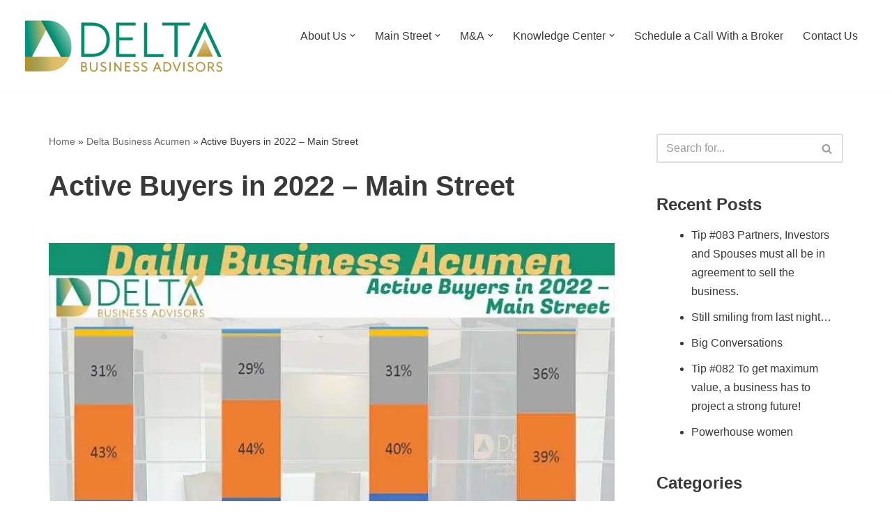

--- FILE ---
content_type: text/html; charset=UTF-8
request_url: https://www.deltabusinessadvisors.com/active-buyers-in-2022-main-street/
body_size: 20853
content:
<!DOCTYPE html>
<html lang="en-US" prefix="og: https://ogp.me/ns#">

<head>
	
	<meta charset="UTF-8">
	<meta name="viewport" content="width=device-width, initial-scale=1, minimum-scale=1">
	<link rel="profile" href="http://gmpg.org/xfn/11">
			<style>img:is([sizes="auto" i], [sizes^="auto," i]) { contain-intrinsic-size: 3000px 1500px }</style>
	
<!-- Open Graph Meta Tags generated by Blog2Social 871 - https://www.blog2social.com -->
<meta property="og:title" content="Active Buyers in 2022 – Main Street"/>
<meta property="og:description" content="Individual buyers dominated the Main Street market in 2022. Calculating survey responses for all four quarters, we see that first time buyers made 39% of Main S"/>
<meta property="og:url" content="/active-buyers-in-2022-main-street/"/>
<meta property="og:image" content="https://deltabusinessadvisors.com/wp-content/uploads/2023/03/2023-03-17-DBA-Final@0.5x.jpg"/>
<meta property="og:image:width" content="824" />
<meta property="og:image:height" content="675" />
<meta property="og:image:type" content="image/jpeg" />
<meta property="og:type" content="article"/>
<meta property="og:article:published_time" content="2023-03-17 09:01:00"/>
<meta property="og:article:modified_time" content="2023-03-17 09:26:12"/>
<!-- Open Graph Meta Tags generated by Blog2Social 871 - https://www.blog2social.com -->

<!-- Twitter Card generated by Blog2Social 871 - https://www.blog2social.com -->
<meta name="twitter:card" content="summary">
<meta name="twitter:title" content="Active Buyers in 2022 – Main Street"/>
<meta name="twitter:description" content="Individual buyers dominated the Main Street market in 2022. Calculating survey responses for all four quarters, we see that first time buyers made 39% of Main S"/>
<meta name="twitter:image" content="https://deltabusinessadvisors.com/wp-content/uploads/2023/03/2023-03-17-DBA-Final@0.5x.jpg"/>
<!-- Twitter Card generated by Blog2Social 871 - https://www.blog2social.com -->
<meta name="author" content="Lisa Riley"/>

<!-- Search Engine Optimization by Rank Math PRO - https://rankmath.com/ -->
<title>Active Buyers in 2022 – Main Street | Delta Business Advisors</title>
<meta name="description" content="Individual buyers dominated the Main Street market in 2022. Calculating survey responses for all four quarters, we see that first time buyers made 39% of Main"/>
<meta name="robots" content="follow, index, max-snippet:-1, max-video-preview:-1, max-image-preview:large"/>
<link rel="canonical" href="https://www.deltabusinessadvisors.com/active-buyers-in-2022-main-street/" />
<meta property="og:locale" content="en_US" />
<meta property="og:type" content="article" />
<meta property="og:title" content="Active Buyers in 2022 – Main Street | Delta Business Advisors" />
<meta property="og:description" content="Individual buyers dominated the Main Street market in 2022. Calculating survey responses for all four quarters, we see that first time buyers made 39% of Main" />
<meta property="og:url" content="https://www.deltabusinessadvisors.com/active-buyers-in-2022-main-street/" />
<meta property="og:site_name" content="Delta Business Advisors" />
<meta property="article:publisher" content="https://www.facebook.com/DeltaBusinessAdvisorsLLC" />
<meta property="article:section" content="Delta Business Acumen" />
<meta property="og:updated_time" content="2023-03-17T09:26:12-07:00" />
<meta property="og:image" content="https://i0.wp.com/www.deltabusinessadvisors.com/wp-content/uploads/2023/03/2023-03-17-DBA-Final%400.5x.jpg" />
<meta property="og:image:secure_url" content="https://i0.wp.com/www.deltabusinessadvisors.com/wp-content/uploads/2023/03/2023-03-17-DBA-Final%400.5x.jpg" />
<meta property="og:image:width" content="824" />
<meta property="og:image:height" content="675" />
<meta property="og:image:alt" content="Business Buyer" />
<meta property="og:image:type" content="image/jpeg" />
<meta property="article:published_time" content="2023-03-17T09:01:00-07:00" />
<meta property="article:modified_time" content="2023-03-17T09:26:12-07:00" />
<meta name="twitter:card" content="summary_large_image" />
<meta name="twitter:title" content="Active Buyers in 2022 – Main Street | Delta Business Advisors" />
<meta name="twitter:description" content="Individual buyers dominated the Main Street market in 2022. Calculating survey responses for all four quarters, we see that first time buyers made 39% of Main" />
<meta name="twitter:image" content="https://i0.wp.com/www.deltabusinessadvisors.com/wp-content/uploads/2023/03/2023-03-17-DBA-Final%400.5x.jpg" />
<meta name="twitter:label1" content="Written by" />
<meta name="twitter:data1" content="Lisa Riley" />
<meta name="twitter:label2" content="Time to read" />
<meta name="twitter:data2" content="Less than a minute" />
<script type="application/ld+json" class="rank-math-schema-pro">{"@context":"https://schema.org","@graph":[{"@type":["Person","Organization"],"@id":"https://www.deltabusinessadvisors.com/#person","name":"Delta Business Advisors","sameAs":["https://www.facebook.com/DeltaBusinessAdvisorsLLC","https://www.linkedin.com/company/delta-business-advisors","https://www.tumblr.com/blog/view/deltabusinessadvisors","https://www.yelp.com/biz/delta-business-advisors-scottsdale-2"],"logo":{"@type":"ImageObject","@id":"https://www.deltabusinessadvisors.com/#logo","url":"https://www.deltabusinessadvisors.com/wp-content/uploads/2021/04/DELTA-Logo-570.png","contentUrl":"https://www.deltabusinessadvisors.com/wp-content/uploads/2021/04/DELTA-Logo-570.png","caption":"Delta Business Advisors","inLanguage":"en-US","width":"570","height":"148"},"image":{"@type":"ImageObject","@id":"https://www.deltabusinessadvisors.com/#logo","url":"https://www.deltabusinessadvisors.com/wp-content/uploads/2021/04/DELTA-Logo-570.png","contentUrl":"https://www.deltabusinessadvisors.com/wp-content/uploads/2021/04/DELTA-Logo-570.png","caption":"Delta Business Advisors","inLanguage":"en-US","width":"570","height":"148"}},{"@type":"WebSite","@id":"https://www.deltabusinessadvisors.com/#website","url":"https://www.deltabusinessadvisors.com","name":"Delta Business Advisors","publisher":{"@id":"https://www.deltabusinessadvisors.com/#person"},"inLanguage":"en-US"},{"@type":"ImageObject","@id":"https://i0.wp.com/www.deltabusinessadvisors.com/wp-content/uploads/2023/03/2023-03-17-DBA-Final%400.5x.jpg?fit=824%2C675&amp;ssl=1","url":"https://i0.wp.com/www.deltabusinessadvisors.com/wp-content/uploads/2023/03/2023-03-17-DBA-Final%400.5x.jpg?fit=824%2C675&amp;ssl=1","width":"824","height":"675","caption":"Business Buyer","inLanguage":"en-US"},{"@type":"BreadcrumbList","@id":"https://www.deltabusinessadvisors.com/active-buyers-in-2022-main-street/#breadcrumb","itemListElement":[{"@type":"ListItem","position":"1","item":{"@id":"https://deltabusinessadvisors.com","name":"Home"}},{"@type":"ListItem","position":"2","item":{"@id":"https://www.deltabusinessadvisors.com/category/delta-business-acumen/","name":"Delta Business Acumen"}},{"@type":"ListItem","position":"3","item":{"@id":"https://www.deltabusinessadvisors.com/active-buyers-in-2022-main-street/","name":"Active Buyers in 2022 \u2013 Main Street"}}]},{"@type":"WebPage","@id":"https://www.deltabusinessadvisors.com/active-buyers-in-2022-main-street/#webpage","url":"https://www.deltabusinessadvisors.com/active-buyers-in-2022-main-street/","name":"Active Buyers in 2022 \u2013 Main Street | Delta Business Advisors","datePublished":"2023-03-17T09:01:00-07:00","dateModified":"2023-03-17T09:26:12-07:00","isPartOf":{"@id":"https://www.deltabusinessadvisors.com/#website"},"primaryImageOfPage":{"@id":"https://i0.wp.com/www.deltabusinessadvisors.com/wp-content/uploads/2023/03/2023-03-17-DBA-Final%400.5x.jpg?fit=824%2C675&amp;ssl=1"},"inLanguage":"en-US","breadcrumb":{"@id":"https://www.deltabusinessadvisors.com/active-buyers-in-2022-main-street/#breadcrumb"}},{"@type":"Person","@id":"https://www.deltabusinessadvisors.com/author/lriley/","name":"Lisa Riley","url":"https://www.deltabusinessadvisors.com/author/lriley/","image":{"@type":"ImageObject","@id":"https://secure.gravatar.com/avatar/97a20c9b58d3866048cc8230f7cbed94b72630134c01259bfa72a6a6d1ef30cd?s=96&amp;d=mm&amp;r=g","url":"https://secure.gravatar.com/avatar/97a20c9b58d3866048cc8230f7cbed94b72630134c01259bfa72a6a6d1ef30cd?s=96&amp;d=mm&amp;r=g","caption":"Lisa Riley","inLanguage":"en-US"},"sameAs":["https://deltabusinessadvisors.com/"]},{"@type":"BlogPosting","headline":"Active Buyers in 2022 \u2013 Main Street | Delta Business Advisors","datePublished":"2023-03-17T09:01:00-07:00","dateModified":"2023-03-17T09:26:12-07:00","articleSection":"Delta Business Acumen, General","author":{"@id":"https://www.deltabusinessadvisors.com/author/lriley/","name":"Lisa Riley"},"publisher":{"@id":"https://www.deltabusinessadvisors.com/#person"},"description":"Individual buyers dominated the Main Street market in 2022. Calculating survey responses for all four quarters, we see that first time buyers made 39% of Main","name":"Active Buyers in 2022 \u2013 Main Street | Delta Business Advisors","@id":"https://www.deltabusinessadvisors.com/active-buyers-in-2022-main-street/#richSnippet","isPartOf":{"@id":"https://www.deltabusinessadvisors.com/active-buyers-in-2022-main-street/#webpage"},"image":{"@id":"https://i0.wp.com/www.deltabusinessadvisors.com/wp-content/uploads/2023/03/2023-03-17-DBA-Final%400.5x.jpg?fit=824%2C675&amp;ssl=1"},"inLanguage":"en-US","mainEntityOfPage":{"@id":"https://www.deltabusinessadvisors.com/active-buyers-in-2022-main-street/#webpage"}}]}</script>
<!-- /Rank Math WordPress SEO plugin -->

<link rel='dns-prefetch' href='//stats.wp.com' />
<link rel='preconnect' href='//i0.wp.com' />
<link rel='preconnect' href='//c0.wp.com' />
<link rel="alternate" type="application/rss+xml" title="Delta Business Advisors &raquo; Feed" href="https://www.deltabusinessadvisors.com/feed/" />
<link rel="alternate" type="application/rss+xml" title="Delta Business Advisors &raquo; Comments Feed" href="https://www.deltabusinessadvisors.com/comments/feed/" />
		<!-- This site uses the Google Analytics by MonsterInsights plugin v9.10.0 - Using Analytics tracking - https://www.monsterinsights.com/ -->
							<script src="//www.googletagmanager.com/gtag/js?id=G-0266DTQLTD"  data-cfasync="false" data-wpfc-render="false" async></script>
			<script data-cfasync="false" data-wpfc-render="false">
				var mi_version = '9.10.0';
				var mi_track_user = true;
				var mi_no_track_reason = '';
								var MonsterInsightsDefaultLocations = {"page_location":"https:\/\/www.deltabusinessadvisors.com\/active-buyers-in-2022-main-street\/"};
								MonsterInsightsDefaultLocations.page_location = window.location.href;
								if ( typeof MonsterInsightsPrivacyGuardFilter === 'function' ) {
					var MonsterInsightsLocations = (typeof MonsterInsightsExcludeQuery === 'object') ? MonsterInsightsPrivacyGuardFilter( MonsterInsightsExcludeQuery ) : MonsterInsightsPrivacyGuardFilter( MonsterInsightsDefaultLocations );
				} else {
					var MonsterInsightsLocations = (typeof MonsterInsightsExcludeQuery === 'object') ? MonsterInsightsExcludeQuery : MonsterInsightsDefaultLocations;
				}

								var disableStrs = [
										'ga-disable-G-0266DTQLTD',
									];

				/* Function to detect opted out users */
				function __gtagTrackerIsOptedOut() {
					for (var index = 0; index < disableStrs.length; index++) {
						if (document.cookie.indexOf(disableStrs[index] + '=true') > -1) {
							return true;
						}
					}

					return false;
				}

				/* Disable tracking if the opt-out cookie exists. */
				if (__gtagTrackerIsOptedOut()) {
					for (var index = 0; index < disableStrs.length; index++) {
						window[disableStrs[index]] = true;
					}
				}

				/* Opt-out function */
				function __gtagTrackerOptout() {
					for (var index = 0; index < disableStrs.length; index++) {
						document.cookie = disableStrs[index] + '=true; expires=Thu, 31 Dec 2099 23:59:59 UTC; path=/';
						window[disableStrs[index]] = true;
					}
				}

				if ('undefined' === typeof gaOptout) {
					function gaOptout() {
						__gtagTrackerOptout();
					}
				}
								window.dataLayer = window.dataLayer || [];

				window.MonsterInsightsDualTracker = {
					helpers: {},
					trackers: {},
				};
				if (mi_track_user) {
					function __gtagDataLayer() {
						dataLayer.push(arguments);
					}

					function __gtagTracker(type, name, parameters) {
						if (!parameters) {
							parameters = {};
						}

						if (parameters.send_to) {
							__gtagDataLayer.apply(null, arguments);
							return;
						}

						if (type === 'event') {
														parameters.send_to = monsterinsights_frontend.v4_id;
							var hookName = name;
							if (typeof parameters['event_category'] !== 'undefined') {
								hookName = parameters['event_category'] + ':' + name;
							}

							if (typeof MonsterInsightsDualTracker.trackers[hookName] !== 'undefined') {
								MonsterInsightsDualTracker.trackers[hookName](parameters);
							} else {
								__gtagDataLayer('event', name, parameters);
							}
							
						} else {
							__gtagDataLayer.apply(null, arguments);
						}
					}

					__gtagTracker('js', new Date());
					__gtagTracker('set', {
						'developer_id.dZGIzZG': true,
											});
					if ( MonsterInsightsLocations.page_location ) {
						__gtagTracker('set', MonsterInsightsLocations);
					}
										__gtagTracker('config', 'G-0266DTQLTD', {"forceSSL":"true","link_attribution":"true"} );
										window.gtag = __gtagTracker;										(function () {
						/* https://developers.google.com/analytics/devguides/collection/analyticsjs/ */
						/* ga and __gaTracker compatibility shim. */
						var noopfn = function () {
							return null;
						};
						var newtracker = function () {
							return new Tracker();
						};
						var Tracker = function () {
							return null;
						};
						var p = Tracker.prototype;
						p.get = noopfn;
						p.set = noopfn;
						p.send = function () {
							var args = Array.prototype.slice.call(arguments);
							args.unshift('send');
							__gaTracker.apply(null, args);
						};
						var __gaTracker = function () {
							var len = arguments.length;
							if (len === 0) {
								return;
							}
							var f = arguments[len - 1];
							if (typeof f !== 'object' || f === null || typeof f.hitCallback !== 'function') {
								if ('send' === arguments[0]) {
									var hitConverted, hitObject = false, action;
									if ('event' === arguments[1]) {
										if ('undefined' !== typeof arguments[3]) {
											hitObject = {
												'eventAction': arguments[3],
												'eventCategory': arguments[2],
												'eventLabel': arguments[4],
												'value': arguments[5] ? arguments[5] : 1,
											}
										}
									}
									if ('pageview' === arguments[1]) {
										if ('undefined' !== typeof arguments[2]) {
											hitObject = {
												'eventAction': 'page_view',
												'page_path': arguments[2],
											}
										}
									}
									if (typeof arguments[2] === 'object') {
										hitObject = arguments[2];
									}
									if (typeof arguments[5] === 'object') {
										Object.assign(hitObject, arguments[5]);
									}
									if ('undefined' !== typeof arguments[1].hitType) {
										hitObject = arguments[1];
										if ('pageview' === hitObject.hitType) {
											hitObject.eventAction = 'page_view';
										}
									}
									if (hitObject) {
										action = 'timing' === arguments[1].hitType ? 'timing_complete' : hitObject.eventAction;
										hitConverted = mapArgs(hitObject);
										__gtagTracker('event', action, hitConverted);
									}
								}
								return;
							}

							function mapArgs(args) {
								var arg, hit = {};
								var gaMap = {
									'eventCategory': 'event_category',
									'eventAction': 'event_action',
									'eventLabel': 'event_label',
									'eventValue': 'event_value',
									'nonInteraction': 'non_interaction',
									'timingCategory': 'event_category',
									'timingVar': 'name',
									'timingValue': 'value',
									'timingLabel': 'event_label',
									'page': 'page_path',
									'location': 'page_location',
									'title': 'page_title',
									'referrer' : 'page_referrer',
								};
								for (arg in args) {
																		if (!(!args.hasOwnProperty(arg) || !gaMap.hasOwnProperty(arg))) {
										hit[gaMap[arg]] = args[arg];
									} else {
										hit[arg] = args[arg];
									}
								}
								return hit;
							}

							try {
								f.hitCallback();
							} catch (ex) {
							}
						};
						__gaTracker.create = newtracker;
						__gaTracker.getByName = newtracker;
						__gaTracker.getAll = function () {
							return [];
						};
						__gaTracker.remove = noopfn;
						__gaTracker.loaded = true;
						window['__gaTracker'] = __gaTracker;
					})();
									} else {
										console.log("");
					(function () {
						function __gtagTracker() {
							return null;
						}

						window['__gtagTracker'] = __gtagTracker;
						window['gtag'] = __gtagTracker;
					})();
									}
			</script>
							<!-- / Google Analytics by MonsterInsights -->
		<script>
window._wpemojiSettings = {"baseUrl":"https:\/\/s.w.org\/images\/core\/emoji\/16.0.1\/72x72\/","ext":".png","svgUrl":"https:\/\/s.w.org\/images\/core\/emoji\/16.0.1\/svg\/","svgExt":".svg","source":{"concatemoji":"https:\/\/www.deltabusinessadvisors.com\/wp-includes\/js\/wp-emoji-release.min.js?ver=6.8.3"}};
/*! This file is auto-generated */
!function(s,n){var o,i,e;function c(e){try{var t={supportTests:e,timestamp:(new Date).valueOf()};sessionStorage.setItem(o,JSON.stringify(t))}catch(e){}}function p(e,t,n){e.clearRect(0,0,e.canvas.width,e.canvas.height),e.fillText(t,0,0);var t=new Uint32Array(e.getImageData(0,0,e.canvas.width,e.canvas.height).data),a=(e.clearRect(0,0,e.canvas.width,e.canvas.height),e.fillText(n,0,0),new Uint32Array(e.getImageData(0,0,e.canvas.width,e.canvas.height).data));return t.every(function(e,t){return e===a[t]})}function u(e,t){e.clearRect(0,0,e.canvas.width,e.canvas.height),e.fillText(t,0,0);for(var n=e.getImageData(16,16,1,1),a=0;a<n.data.length;a++)if(0!==n.data[a])return!1;return!0}function f(e,t,n,a){switch(t){case"flag":return n(e,"\ud83c\udff3\ufe0f\u200d\u26a7\ufe0f","\ud83c\udff3\ufe0f\u200b\u26a7\ufe0f")?!1:!n(e,"\ud83c\udde8\ud83c\uddf6","\ud83c\udde8\u200b\ud83c\uddf6")&&!n(e,"\ud83c\udff4\udb40\udc67\udb40\udc62\udb40\udc65\udb40\udc6e\udb40\udc67\udb40\udc7f","\ud83c\udff4\u200b\udb40\udc67\u200b\udb40\udc62\u200b\udb40\udc65\u200b\udb40\udc6e\u200b\udb40\udc67\u200b\udb40\udc7f");case"emoji":return!a(e,"\ud83e\udedf")}return!1}function g(e,t,n,a){var r="undefined"!=typeof WorkerGlobalScope&&self instanceof WorkerGlobalScope?new OffscreenCanvas(300,150):s.createElement("canvas"),o=r.getContext("2d",{willReadFrequently:!0}),i=(o.textBaseline="top",o.font="600 32px Arial",{});return e.forEach(function(e){i[e]=t(o,e,n,a)}),i}function t(e){var t=s.createElement("script");t.src=e,t.defer=!0,s.head.appendChild(t)}"undefined"!=typeof Promise&&(o="wpEmojiSettingsSupports",i=["flag","emoji"],n.supports={everything:!0,everythingExceptFlag:!0},e=new Promise(function(e){s.addEventListener("DOMContentLoaded",e,{once:!0})}),new Promise(function(t){var n=function(){try{var e=JSON.parse(sessionStorage.getItem(o));if("object"==typeof e&&"number"==typeof e.timestamp&&(new Date).valueOf()<e.timestamp+604800&&"object"==typeof e.supportTests)return e.supportTests}catch(e){}return null}();if(!n){if("undefined"!=typeof Worker&&"undefined"!=typeof OffscreenCanvas&&"undefined"!=typeof URL&&URL.createObjectURL&&"undefined"!=typeof Blob)try{var e="postMessage("+g.toString()+"("+[JSON.stringify(i),f.toString(),p.toString(),u.toString()].join(",")+"));",a=new Blob([e],{type:"text/javascript"}),r=new Worker(URL.createObjectURL(a),{name:"wpTestEmojiSupports"});return void(r.onmessage=function(e){c(n=e.data),r.terminate(),t(n)})}catch(e){}c(n=g(i,f,p,u))}t(n)}).then(function(e){for(var t in e)n.supports[t]=e[t],n.supports.everything=n.supports.everything&&n.supports[t],"flag"!==t&&(n.supports.everythingExceptFlag=n.supports.everythingExceptFlag&&n.supports[t]);n.supports.everythingExceptFlag=n.supports.everythingExceptFlag&&!n.supports.flag,n.DOMReady=!1,n.readyCallback=function(){n.DOMReady=!0}}).then(function(){return e}).then(function(){var e;n.supports.everything||(n.readyCallback(),(e=n.source||{}).concatemoji?t(e.concatemoji):e.wpemoji&&e.twemoji&&(t(e.twemoji),t(e.wpemoji)))}))}((window,document),window._wpemojiSettings);
</script>
<style id='wp-emoji-styles-inline-css'>

	img.wp-smiley, img.emoji {
		display: inline !important;
		border: none !important;
		box-shadow: none !important;
		height: 1em !important;
		width: 1em !important;
		margin: 0 0.07em !important;
		vertical-align: -0.1em !important;
		background: none !important;
		padding: 0 !important;
	}
</style>
<link rel='stylesheet' id='wp-block-library-css' href='https://c0.wp.com/c/6.8.3/wp-includes/css/dist/block-library/style.min.css' media='all' />
<style id='classic-theme-styles-inline-css'>
/*! This file is auto-generated */
.wp-block-button__link{color:#fff;background-color:#32373c;border-radius:9999px;box-shadow:none;text-decoration:none;padding:calc(.667em + 2px) calc(1.333em + 2px);font-size:1.125em}.wp-block-file__button{background:#32373c;color:#fff;text-decoration:none}
</style>
<link rel='stylesheet' id='wpzoom-social-icons-block-style-css' href='https://www.deltabusinessadvisors.com/wp-content/plugins/social-icons-widget-by-wpzoom/block/dist/style-wpzoom-social-icons.css?ver=4.5.2' media='all' />
<style id='pdfemb-pdf-embedder-viewer-style-inline-css'>
.wp-block-pdfemb-pdf-embedder-viewer{max-width:none}

</style>
<link rel='stylesheet' id='mediaelement-css' href='https://c0.wp.com/c/6.8.3/wp-includes/js/mediaelement/mediaelementplayer-legacy.min.css' media='all' />
<link rel='stylesheet' id='wp-mediaelement-css' href='https://c0.wp.com/c/6.8.3/wp-includes/js/mediaelement/wp-mediaelement.min.css' media='all' />
<style id='jetpack-sharing-buttons-style-inline-css'>
.jetpack-sharing-buttons__services-list{display:flex;flex-direction:row;flex-wrap:wrap;gap:0;list-style-type:none;margin:5px;padding:0}.jetpack-sharing-buttons__services-list.has-small-icon-size{font-size:12px}.jetpack-sharing-buttons__services-list.has-normal-icon-size{font-size:16px}.jetpack-sharing-buttons__services-list.has-large-icon-size{font-size:24px}.jetpack-sharing-buttons__services-list.has-huge-icon-size{font-size:36px}@media print{.jetpack-sharing-buttons__services-list{display:none!important}}.editor-styles-wrapper .wp-block-jetpack-sharing-buttons{gap:0;padding-inline-start:0}ul.jetpack-sharing-buttons__services-list.has-background{padding:1.25em 2.375em}
</style>
<style id='global-styles-inline-css'>
:root{--wp--preset--aspect-ratio--square: 1;--wp--preset--aspect-ratio--4-3: 4/3;--wp--preset--aspect-ratio--3-4: 3/4;--wp--preset--aspect-ratio--3-2: 3/2;--wp--preset--aspect-ratio--2-3: 2/3;--wp--preset--aspect-ratio--16-9: 16/9;--wp--preset--aspect-ratio--9-16: 9/16;--wp--preset--color--black: #000000;--wp--preset--color--cyan-bluish-gray: #abb8c3;--wp--preset--color--white: #ffffff;--wp--preset--color--pale-pink: #f78da7;--wp--preset--color--vivid-red: #cf2e2e;--wp--preset--color--luminous-vivid-orange: #ff6900;--wp--preset--color--luminous-vivid-amber: #fcb900;--wp--preset--color--light-green-cyan: #7bdcb5;--wp--preset--color--vivid-green-cyan: #00d084;--wp--preset--color--pale-cyan-blue: #8ed1fc;--wp--preset--color--vivid-cyan-blue: #0693e3;--wp--preset--color--vivid-purple: #9b51e0;--wp--preset--color--neve-link-color: var(--nv-primary-accent);--wp--preset--color--neve-link-hover-color: var(--nv-secondary-accent);--wp--preset--color--nv-site-bg: var(--nv-site-bg);--wp--preset--color--nv-light-bg: var(--nv-light-bg);--wp--preset--color--nv-dark-bg: var(--nv-dark-bg);--wp--preset--color--neve-text-color: var(--nv-text-color);--wp--preset--color--nv-text-dark-bg: var(--nv-text-dark-bg);--wp--preset--color--nv-c-1: var(--nv-c-1);--wp--preset--color--nv-c-2: var(--nv-c-2);--wp--preset--gradient--vivid-cyan-blue-to-vivid-purple: linear-gradient(135deg,rgba(6,147,227,1) 0%,rgb(155,81,224) 100%);--wp--preset--gradient--light-green-cyan-to-vivid-green-cyan: linear-gradient(135deg,rgb(122,220,180) 0%,rgb(0,208,130) 100%);--wp--preset--gradient--luminous-vivid-amber-to-luminous-vivid-orange: linear-gradient(135deg,rgba(252,185,0,1) 0%,rgba(255,105,0,1) 100%);--wp--preset--gradient--luminous-vivid-orange-to-vivid-red: linear-gradient(135deg,rgba(255,105,0,1) 0%,rgb(207,46,46) 100%);--wp--preset--gradient--very-light-gray-to-cyan-bluish-gray: linear-gradient(135deg,rgb(238,238,238) 0%,rgb(169,184,195) 100%);--wp--preset--gradient--cool-to-warm-spectrum: linear-gradient(135deg,rgb(74,234,220) 0%,rgb(151,120,209) 20%,rgb(207,42,186) 40%,rgb(238,44,130) 60%,rgb(251,105,98) 80%,rgb(254,248,76) 100%);--wp--preset--gradient--blush-light-purple: linear-gradient(135deg,rgb(255,206,236) 0%,rgb(152,150,240) 100%);--wp--preset--gradient--blush-bordeaux: linear-gradient(135deg,rgb(254,205,165) 0%,rgb(254,45,45) 50%,rgb(107,0,62) 100%);--wp--preset--gradient--luminous-dusk: linear-gradient(135deg,rgb(255,203,112) 0%,rgb(199,81,192) 50%,rgb(65,88,208) 100%);--wp--preset--gradient--pale-ocean: linear-gradient(135deg,rgb(255,245,203) 0%,rgb(182,227,212) 50%,rgb(51,167,181) 100%);--wp--preset--gradient--electric-grass: linear-gradient(135deg,rgb(202,248,128) 0%,rgb(113,206,126) 100%);--wp--preset--gradient--midnight: linear-gradient(135deg,rgb(2,3,129) 0%,rgb(40,116,252) 100%);--wp--preset--font-size--small: 13px;--wp--preset--font-size--medium: 20px;--wp--preset--font-size--large: 36px;--wp--preset--font-size--x-large: 42px;--wp--preset--spacing--20: 0.44rem;--wp--preset--spacing--30: 0.67rem;--wp--preset--spacing--40: 1rem;--wp--preset--spacing--50: 1.5rem;--wp--preset--spacing--60: 2.25rem;--wp--preset--spacing--70: 3.38rem;--wp--preset--spacing--80: 5.06rem;--wp--preset--shadow--natural: 6px 6px 9px rgba(0, 0, 0, 0.2);--wp--preset--shadow--deep: 12px 12px 50px rgba(0, 0, 0, 0.4);--wp--preset--shadow--sharp: 6px 6px 0px rgba(0, 0, 0, 0.2);--wp--preset--shadow--outlined: 6px 6px 0px -3px rgba(255, 255, 255, 1), 6px 6px rgba(0, 0, 0, 1);--wp--preset--shadow--crisp: 6px 6px 0px rgba(0, 0, 0, 1);}:where(.is-layout-flex){gap: 0.5em;}:where(.is-layout-grid){gap: 0.5em;}body .is-layout-flex{display: flex;}.is-layout-flex{flex-wrap: wrap;align-items: center;}.is-layout-flex > :is(*, div){margin: 0;}body .is-layout-grid{display: grid;}.is-layout-grid > :is(*, div){margin: 0;}:where(.wp-block-columns.is-layout-flex){gap: 2em;}:where(.wp-block-columns.is-layout-grid){gap: 2em;}:where(.wp-block-post-template.is-layout-flex){gap: 1.25em;}:where(.wp-block-post-template.is-layout-grid){gap: 1.25em;}.has-black-color{color: var(--wp--preset--color--black) !important;}.has-cyan-bluish-gray-color{color: var(--wp--preset--color--cyan-bluish-gray) !important;}.has-white-color{color: var(--wp--preset--color--white) !important;}.has-pale-pink-color{color: var(--wp--preset--color--pale-pink) !important;}.has-vivid-red-color{color: var(--wp--preset--color--vivid-red) !important;}.has-luminous-vivid-orange-color{color: var(--wp--preset--color--luminous-vivid-orange) !important;}.has-luminous-vivid-amber-color{color: var(--wp--preset--color--luminous-vivid-amber) !important;}.has-light-green-cyan-color{color: var(--wp--preset--color--light-green-cyan) !important;}.has-vivid-green-cyan-color{color: var(--wp--preset--color--vivid-green-cyan) !important;}.has-pale-cyan-blue-color{color: var(--wp--preset--color--pale-cyan-blue) !important;}.has-vivid-cyan-blue-color{color: var(--wp--preset--color--vivid-cyan-blue) !important;}.has-vivid-purple-color{color: var(--wp--preset--color--vivid-purple) !important;}.has-neve-link-color-color{color: var(--wp--preset--color--neve-link-color) !important;}.has-neve-link-hover-color-color{color: var(--wp--preset--color--neve-link-hover-color) !important;}.has-nv-site-bg-color{color: var(--wp--preset--color--nv-site-bg) !important;}.has-nv-light-bg-color{color: var(--wp--preset--color--nv-light-bg) !important;}.has-nv-dark-bg-color{color: var(--wp--preset--color--nv-dark-bg) !important;}.has-neve-text-color-color{color: var(--wp--preset--color--neve-text-color) !important;}.has-nv-text-dark-bg-color{color: var(--wp--preset--color--nv-text-dark-bg) !important;}.has-nv-c-1-color{color: var(--wp--preset--color--nv-c-1) !important;}.has-nv-c-2-color{color: var(--wp--preset--color--nv-c-2) !important;}.has-black-background-color{background-color: var(--wp--preset--color--black) !important;}.has-cyan-bluish-gray-background-color{background-color: var(--wp--preset--color--cyan-bluish-gray) !important;}.has-white-background-color{background-color: var(--wp--preset--color--white) !important;}.has-pale-pink-background-color{background-color: var(--wp--preset--color--pale-pink) !important;}.has-vivid-red-background-color{background-color: var(--wp--preset--color--vivid-red) !important;}.has-luminous-vivid-orange-background-color{background-color: var(--wp--preset--color--luminous-vivid-orange) !important;}.has-luminous-vivid-amber-background-color{background-color: var(--wp--preset--color--luminous-vivid-amber) !important;}.has-light-green-cyan-background-color{background-color: var(--wp--preset--color--light-green-cyan) !important;}.has-vivid-green-cyan-background-color{background-color: var(--wp--preset--color--vivid-green-cyan) !important;}.has-pale-cyan-blue-background-color{background-color: var(--wp--preset--color--pale-cyan-blue) !important;}.has-vivid-cyan-blue-background-color{background-color: var(--wp--preset--color--vivid-cyan-blue) !important;}.has-vivid-purple-background-color{background-color: var(--wp--preset--color--vivid-purple) !important;}.has-neve-link-color-background-color{background-color: var(--wp--preset--color--neve-link-color) !important;}.has-neve-link-hover-color-background-color{background-color: var(--wp--preset--color--neve-link-hover-color) !important;}.has-nv-site-bg-background-color{background-color: var(--wp--preset--color--nv-site-bg) !important;}.has-nv-light-bg-background-color{background-color: var(--wp--preset--color--nv-light-bg) !important;}.has-nv-dark-bg-background-color{background-color: var(--wp--preset--color--nv-dark-bg) !important;}.has-neve-text-color-background-color{background-color: var(--wp--preset--color--neve-text-color) !important;}.has-nv-text-dark-bg-background-color{background-color: var(--wp--preset--color--nv-text-dark-bg) !important;}.has-nv-c-1-background-color{background-color: var(--wp--preset--color--nv-c-1) !important;}.has-nv-c-2-background-color{background-color: var(--wp--preset--color--nv-c-2) !important;}.has-black-border-color{border-color: var(--wp--preset--color--black) !important;}.has-cyan-bluish-gray-border-color{border-color: var(--wp--preset--color--cyan-bluish-gray) !important;}.has-white-border-color{border-color: var(--wp--preset--color--white) !important;}.has-pale-pink-border-color{border-color: var(--wp--preset--color--pale-pink) !important;}.has-vivid-red-border-color{border-color: var(--wp--preset--color--vivid-red) !important;}.has-luminous-vivid-orange-border-color{border-color: var(--wp--preset--color--luminous-vivid-orange) !important;}.has-luminous-vivid-amber-border-color{border-color: var(--wp--preset--color--luminous-vivid-amber) !important;}.has-light-green-cyan-border-color{border-color: var(--wp--preset--color--light-green-cyan) !important;}.has-vivid-green-cyan-border-color{border-color: var(--wp--preset--color--vivid-green-cyan) !important;}.has-pale-cyan-blue-border-color{border-color: var(--wp--preset--color--pale-cyan-blue) !important;}.has-vivid-cyan-blue-border-color{border-color: var(--wp--preset--color--vivid-cyan-blue) !important;}.has-vivid-purple-border-color{border-color: var(--wp--preset--color--vivid-purple) !important;}.has-neve-link-color-border-color{border-color: var(--wp--preset--color--neve-link-color) !important;}.has-neve-link-hover-color-border-color{border-color: var(--wp--preset--color--neve-link-hover-color) !important;}.has-nv-site-bg-border-color{border-color: var(--wp--preset--color--nv-site-bg) !important;}.has-nv-light-bg-border-color{border-color: var(--wp--preset--color--nv-light-bg) !important;}.has-nv-dark-bg-border-color{border-color: var(--wp--preset--color--nv-dark-bg) !important;}.has-neve-text-color-border-color{border-color: var(--wp--preset--color--neve-text-color) !important;}.has-nv-text-dark-bg-border-color{border-color: var(--wp--preset--color--nv-text-dark-bg) !important;}.has-nv-c-1-border-color{border-color: var(--wp--preset--color--nv-c-1) !important;}.has-nv-c-2-border-color{border-color: var(--wp--preset--color--nv-c-2) !important;}.has-vivid-cyan-blue-to-vivid-purple-gradient-background{background: var(--wp--preset--gradient--vivid-cyan-blue-to-vivid-purple) !important;}.has-light-green-cyan-to-vivid-green-cyan-gradient-background{background: var(--wp--preset--gradient--light-green-cyan-to-vivid-green-cyan) !important;}.has-luminous-vivid-amber-to-luminous-vivid-orange-gradient-background{background: var(--wp--preset--gradient--luminous-vivid-amber-to-luminous-vivid-orange) !important;}.has-luminous-vivid-orange-to-vivid-red-gradient-background{background: var(--wp--preset--gradient--luminous-vivid-orange-to-vivid-red) !important;}.has-very-light-gray-to-cyan-bluish-gray-gradient-background{background: var(--wp--preset--gradient--very-light-gray-to-cyan-bluish-gray) !important;}.has-cool-to-warm-spectrum-gradient-background{background: var(--wp--preset--gradient--cool-to-warm-spectrum) !important;}.has-blush-light-purple-gradient-background{background: var(--wp--preset--gradient--blush-light-purple) !important;}.has-blush-bordeaux-gradient-background{background: var(--wp--preset--gradient--blush-bordeaux) !important;}.has-luminous-dusk-gradient-background{background: var(--wp--preset--gradient--luminous-dusk) !important;}.has-pale-ocean-gradient-background{background: var(--wp--preset--gradient--pale-ocean) !important;}.has-electric-grass-gradient-background{background: var(--wp--preset--gradient--electric-grass) !important;}.has-midnight-gradient-background{background: var(--wp--preset--gradient--midnight) !important;}.has-small-font-size{font-size: var(--wp--preset--font-size--small) !important;}.has-medium-font-size{font-size: var(--wp--preset--font-size--medium) !important;}.has-large-font-size{font-size: var(--wp--preset--font-size--large) !important;}.has-x-large-font-size{font-size: var(--wp--preset--font-size--x-large) !important;}
:where(.wp-block-post-template.is-layout-flex){gap: 1.25em;}:where(.wp-block-post-template.is-layout-grid){gap: 1.25em;}
:where(.wp-block-columns.is-layout-flex){gap: 2em;}:where(.wp-block-columns.is-layout-grid){gap: 2em;}
:root :where(.wp-block-pullquote){font-size: 1.5em;line-height: 1.6;}
</style>
<link rel='stylesheet' id='dashicons-css' href='https://c0.wp.com/c/6.8.3/wp-includes/css/dashicons.min.css' media='all' />
<link rel='stylesheet' id='admin-bar-css' href='https://c0.wp.com/c/6.8.3/wp-includes/css/admin-bar.min.css' media='all' />
<style id='admin-bar-inline-css'>

    /* Hide CanvasJS credits for P404 charts specifically */
    #p404RedirectChart .canvasjs-chart-credit {
        display: none !important;
    }
    
    #p404RedirectChart canvas {
        border-radius: 6px;
    }

    .p404-redirect-adminbar-weekly-title {
        font-weight: bold;
        font-size: 14px;
        color: #fff;
        margin-bottom: 6px;
    }

    #wpadminbar #wp-admin-bar-p404_free_top_button .ab-icon:before {
        content: "\f103";
        color: #dc3545;
        top: 3px;
    }
    
    #wp-admin-bar-p404_free_top_button .ab-item {
        min-width: 80px !important;
        padding: 0px !important;
    }
    
    /* Ensure proper positioning and z-index for P404 dropdown */
    .p404-redirect-adminbar-dropdown-wrap { 
        min-width: 0; 
        padding: 0;
        position: static !important;
    }
    
    #wpadminbar #wp-admin-bar-p404_free_top_button_dropdown {
        position: static !important;
    }
    
    #wpadminbar #wp-admin-bar-p404_free_top_button_dropdown .ab-item {
        padding: 0 !important;
        margin: 0 !important;
    }
    
    .p404-redirect-dropdown-container {
        min-width: 340px;
        padding: 18px 18px 12px 18px;
        background: #23282d !important;
        color: #fff;
        border-radius: 12px;
        box-shadow: 0 8px 32px rgba(0,0,0,0.25);
        margin-top: 10px;
        position: relative !important;
        z-index: 999999 !important;
        display: block !important;
        border: 1px solid #444;
    }
    
    /* Ensure P404 dropdown appears on hover */
    #wpadminbar #wp-admin-bar-p404_free_top_button .p404-redirect-dropdown-container { 
        display: none !important;
    }
    
    #wpadminbar #wp-admin-bar-p404_free_top_button:hover .p404-redirect-dropdown-container { 
        display: block !important;
    }
    
    #wpadminbar #wp-admin-bar-p404_free_top_button:hover #wp-admin-bar-p404_free_top_button_dropdown .p404-redirect-dropdown-container {
        display: block !important;
    }
    
    .p404-redirect-card {
        background: #2c3338;
        border-radius: 8px;
        padding: 18px 18px 12px 18px;
        box-shadow: 0 2px 8px rgba(0,0,0,0.07);
        display: flex;
        flex-direction: column;
        align-items: flex-start;
        border: 1px solid #444;
    }
    
    .p404-redirect-btn {
        display: inline-block;
        background: #dc3545;
        color: #fff !important;
        font-weight: bold;
        padding: 5px 22px;
        border-radius: 8px;
        text-decoration: none;
        font-size: 17px;
        transition: background 0.2s, box-shadow 0.2s;
        margin-top: 8px;
        box-shadow: 0 2px 8px rgba(220,53,69,0.15);
        text-align: center;
        line-height: 1.6;
    }
    
    .p404-redirect-btn:hover {
        background: #c82333;
        color: #fff !important;
        box-shadow: 0 4px 16px rgba(220,53,69,0.25);
    }
    
    /* Prevent conflicts with other admin bar dropdowns */
    #wpadminbar .ab-top-menu > li:hover > .ab-item,
    #wpadminbar .ab-top-menu > li.hover > .ab-item {
        z-index: auto;
    }
    
    #wpadminbar #wp-admin-bar-p404_free_top_button:hover > .ab-item {
        z-index: 999998 !important;
    }
    
</style>
<link rel='stylesheet' id='style-css' href='https://www.deltabusinessadvisors.com/wp-content/themes/delta-business-advisors/style.css?ver=6.8.3' media='all' />
<link rel='stylesheet' id='neve-style-css' href='https://www.deltabusinessadvisors.com/wp-content/themes/neve/style-main-new.min.css?ver=4.1.4' media='all' />
<style id='neve-style-inline-css'>
.is-menu-sidebar .header-menu-sidebar { visibility: visible; }.is-menu-sidebar.menu_sidebar_slide_left .header-menu-sidebar { transform: translate3d(0, 0, 0); left: 0; }.is-menu-sidebar.menu_sidebar_slide_right .header-menu-sidebar { transform: translate3d(0, 0, 0); right: 0; }.is-menu-sidebar.menu_sidebar_pull_right .header-menu-sidebar, .is-menu-sidebar.menu_sidebar_pull_left .header-menu-sidebar { transform: translateX(0); }.is-menu-sidebar.menu_sidebar_dropdown .header-menu-sidebar { height: auto; }.is-menu-sidebar.menu_sidebar_dropdown .header-menu-sidebar-inner { max-height: 400px; padding: 20px 0; }.is-menu-sidebar.menu_sidebar_full_canvas .header-menu-sidebar { opacity: 1; }.header-menu-sidebar .menu-item-nav-search:not(.floating) { pointer-events: none; }.header-menu-sidebar .menu-item-nav-search .is-menu-sidebar { pointer-events: unset; }@media screen and (max-width: 960px) { .builder-item.cr .item--inner { --textalign: center; --justify: center; } }
.nv-meta-list li.meta:not(:last-child):after { content:"/" }.nv-meta-list .no-mobile{
			display:none;
		}.nv-meta-list li.last::after{
			content: ""!important;
		}@media (min-width: 769px) {
			.nv-meta-list .no-mobile {
				display: inline-block;
			}
			.nv-meta-list li.last:not(:last-child)::after {
		 		content: "/" !important;
			}
		}
 :root{ --container: 748px;--postwidth:100%; --primarybtnbg: var(--nv-primary-accent); --primarybtnhoverbg: var(--nv-primary-accent); --primarybtncolor: #fff; --secondarybtncolor: var(--nv-primary-accent); --primarybtnhovercolor: #fff; --secondarybtnhovercolor: var(--nv-primary-accent);--primarybtnborderradius:3px;--secondarybtnborderradius:3px;--secondarybtnborderwidth:3px;--btnpadding:13px 15px;--primarybtnpadding:13px 15px;--secondarybtnpadding:calc(13px - 3px) calc(15px - 3px); --bodyfontfamily: Arial,Helvetica,sans-serif; --bodyfontsize: 15px; --bodylineheight: 1.6; --bodyletterspacing: 0px; --bodyfontweight: 400; --h1fontsize: 36px; --h1fontweight: 700; --h1lineheight: 1.2; --h1letterspacing: 0px; --h1texttransform: none; --h2fontsize: 28px; --h2fontweight: 700; --h2lineheight: 1.3; --h2letterspacing: 0px; --h2texttransform: none; --h3fontsize: 24px; --h3fontweight: 700; --h3lineheight: 1.4; --h3letterspacing: 0px; --h3texttransform: none; --h4fontsize: 20px; --h4fontweight: 700; --h4lineheight: 1.6; --h4letterspacing: 0px; --h4texttransform: none; --h5fontsize: 16px; --h5fontweight: 700; --h5lineheight: 1.6; --h5letterspacing: 0px; --h5texttransform: none; --h6fontsize: 14px; --h6fontweight: 700; --h6lineheight: 1.6; --h6letterspacing: 0px; --h6texttransform: none;--formfieldborderwidth:2px;--formfieldborderradius:3px; --formfieldbgcolor: var(--nv-site-bg); --formfieldbordercolor: #dddddd; --formfieldcolor: var(--nv-text-color);--formfieldpadding:10px 12px; } .nv-index-posts{ --borderradius:0px; } .single-post-container .alignfull > [class*="__inner-container"], .single-post-container .alignwide > [class*="__inner-container"]{ max-width:718px } .nv-meta-list{ --avatarsize: 20px; } .single .nv-meta-list{ --avatarsize: 20px; } .nv-post-cover{ --height: 250px;--padding:40px 15px;--justify: flex-start; --textalign: left; --valign: center; } .nv-post-cover .nv-title-meta-wrap, .nv-page-title-wrap, .entry-header{ --textalign: left; } .nv-is-boxed.nv-title-meta-wrap{ --padding:40px 15px; --bgcolor: var(--nv-dark-bg); } .nv-overlay{ --opacity: 50; --blendmode: normal; } .nv-is-boxed.nv-comments-wrap{ --padding:20px; } .nv-is-boxed.comment-respond{ --padding:20px; } .single:not(.single-product), .page{ --c-vspace:0 0 0 0;; } .global-styled{ --bgcolor: var(--nv-site-bg); } .header-top{ --rowbcolor: var(--nv-light-bg); --color: var(--nv-text-color); --bgcolor: var(--nv-site-bg); } .header-main{ --rowbcolor: var(--nv-light-bg); --color: var(--nv-text-color); --bgcolor: var(--nv-site-bg); } .header-bottom{ --rowbcolor: var(--nv-light-bg); --color: var(--nv-text-color); --bgcolor: var(--nv-site-bg); } .header-menu-sidebar-bg{ --justify: flex-start; --textalign: left;--flexg: 1;--wrapdropdownwidth: auto; --color: var(--nv-text-color); --bgcolor: var(--nv-site-bg); } .header-menu-sidebar{ width: 360px; } .builder-item--logo{ --maxwidth: 120px; --fs: 24px;--padding:10px 0;--margin:0; --textalign: left;--justify: flex-start; } .builder-item--nav-icon,.header-menu-sidebar .close-sidebar-panel .navbar-toggle{ --borderradius:0; } .builder-item--nav-icon{ --label-margin:0 5px 0 0;;--padding:10px 15px;--margin:0; } .builder-item--primary-menu{ --hovercolor: var(--nv-secondary-accent); --hovertextcolor: var(--nv-text-color); --activecolor: var(--nv-primary-accent); --spacing: 20px; --height: 25px;--padding:0;--margin:0; --fontsize: 1em; --lineheight: 1.6; --letterspacing: 0px; --fontweight: 500; --texttransform: none; --iconsize: 1em; } .hfg-is-group.has-primary-menu .inherit-ff{ --inheritedfw: 500; } .footer-top-inner .row{ grid-template-columns:1fr 1fr 1fr; --valign: flex-start; } .footer-top{ --rowbcolor: var(--nv-light-bg); --color: var(--nv-text-color); --bgcolor: var(--nv-site-bg); } .footer-main-inner .row{ grid-template-columns:1fr 1fr 1fr; --valign: flex-start; } .footer-main{ --rowbcolor: var(--nv-light-bg); --color: #ffffff; --bgcolor: var(--nv-site-bg); } .footer-bottom-inner .row{ grid-template-columns:1fr; --valign: flex-start; } .footer-bottom{ --rowbcolor: var(--nv-light-bg); --color: var(--nv-text-dark-bg); --bgcolor: var(--nv-dark-bg); } .builder-item--footer-one-widgets{ --padding:0;--margin:0; --textalign: left;--justify: flex-start; } .builder-item--footer-two-widgets{ --padding:0;--margin:0; --textalign: left;--justify: flex-start; } .builder-item--footer-three-widgets{ --padding:0;--margin:0; --textalign: left;--justify: flex-start; } @media(min-width: 576px){ :root{ --container: 992px;--postwidth:50%;--btnpadding:13px 15px;--primarybtnpadding:13px 15px;--secondarybtnpadding:calc(13px - 3px) calc(15px - 3px); --bodyfontsize: 16px; --bodylineheight: 1.6; --bodyletterspacing: 0px; --h1fontsize: 38px; --h1lineheight: 1.2; --h1letterspacing: 0px; --h2fontsize: 30px; --h2lineheight: 1.2; --h2letterspacing: 0px; --h3fontsize: 26px; --h3lineheight: 1.4; --h3letterspacing: 0px; --h4fontsize: 22px; --h4lineheight: 1.5; --h4letterspacing: 0px; --h5fontsize: 18px; --h5lineheight: 1.6; --h5letterspacing: 0px; --h6fontsize: 14px; --h6lineheight: 1.6; --h6letterspacing: 0px; } .single-post-container .alignfull > [class*="__inner-container"], .single-post-container .alignwide > [class*="__inner-container"]{ max-width:962px } .nv-meta-list{ --avatarsize: 20px; } .single .nv-meta-list{ --avatarsize: 20px; } .nv-post-cover{ --height: 320px;--padding:60px 30px;--justify: flex-start; --textalign: left; --valign: center; } .nv-post-cover .nv-title-meta-wrap, .nv-page-title-wrap, .entry-header{ --textalign: left; } .nv-is-boxed.nv-title-meta-wrap{ --padding:60px 30px; } .nv-is-boxed.nv-comments-wrap{ --padding:30px; } .nv-is-boxed.comment-respond{ --padding:30px; } .single:not(.single-product), .page{ --c-vspace:0 0 0 0;; } .header-menu-sidebar-bg{ --justify: flex-start; --textalign: left;--flexg: 1;--wrapdropdownwidth: auto; } .header-menu-sidebar{ width: 360px; } .builder-item--logo{ --maxwidth: 120px; --fs: 24px;--padding:10px 0;--margin:0; --textalign: left;--justify: flex-start; } .builder-item--nav-icon{ --label-margin:0 5px 0 0;;--padding:10px 15px;--margin:0; } .builder-item--primary-menu{ --spacing: 20px; --height: 25px;--padding:0;--margin:0; --fontsize: 1em; --lineheight: 1.6; --letterspacing: 0px; --iconsize: 1em; } .builder-item--footer-one-widgets{ --padding:0;--margin:0; --textalign: left;--justify: flex-start; } .builder-item--footer-two-widgets{ --padding:0;--margin:0; --textalign: left;--justify: flex-start; } .builder-item--footer-three-widgets{ --padding:0;--margin:0; --textalign: left;--justify: flex-start; } }@media(min-width: 960px){ :root{ --container: 1170px;--postwidth:33.3333333333%;--btnpadding:13px 15px;--primarybtnpadding:13px 15px;--secondarybtnpadding:calc(13px - 3px) calc(15px - 3px); --bodyfontsize: 16px; --bodylineheight: 1.7; --bodyletterspacing: 0px; --h1fontsize: 40px; --h1lineheight: 1.1; --h1letterspacing: 0px; --h2fontsize: 32px; --h2lineheight: 1.2; --h2letterspacing: 0px; --h3fontsize: 28px; --h3lineheight: 1.4; --h3letterspacing: 0px; --h4fontsize: 24px; --h4lineheight: 1.5; --h4letterspacing: 0px; --h5fontsize: 20px; --h5lineheight: 1.6; --h5letterspacing: 0px; --h6fontsize: 16px; --h6lineheight: 1.6; --h6letterspacing: 0px; } body:not(.single):not(.archive):not(.blog):not(.search):not(.error404) .neve-main > .container .col, body.post-type-archive-course .neve-main > .container .col, body.post-type-archive-llms_membership .neve-main > .container .col{ max-width: 100%; } body:not(.single):not(.archive):not(.blog):not(.search):not(.error404) .nv-sidebar-wrap, body.post-type-archive-course .nv-sidebar-wrap, body.post-type-archive-llms_membership .nv-sidebar-wrap{ max-width: 0%; } .neve-main > .archive-container .nv-index-posts.col{ max-width: 100%; } .neve-main > .archive-container .nv-sidebar-wrap{ max-width: 0%; } .neve-main > .single-post-container .nv-single-post-wrap.col{ max-width: 70%; } .single-post-container .alignfull > [class*="__inner-container"], .single-post-container .alignwide > [class*="__inner-container"]{ max-width:789px } .container-fluid.single-post-container .alignfull > [class*="__inner-container"], .container-fluid.single-post-container .alignwide > [class*="__inner-container"]{ max-width:calc(70% + 15px) } .neve-main > .single-post-container .nv-sidebar-wrap{ max-width: 30%; } .nv-meta-list{ --avatarsize: 20px; } .single .nv-meta-list{ --avatarsize: 20px; } .nv-post-cover{ --height: 400px;--padding:60px 40px;--justify: flex-start; --textalign: left; --valign: center; } .nv-post-cover .nv-title-meta-wrap, .nv-page-title-wrap, .entry-header{ --textalign: left; } .nv-is-boxed.nv-title-meta-wrap{ --padding:60px 40px; } .nv-is-boxed.nv-comments-wrap{ --padding:40px; } .nv-is-boxed.comment-respond{ --padding:40px; } .single:not(.single-product), .page{ --c-vspace:0 0 0 0;; } .header-menu-sidebar-bg{ --justify: flex-start; --textalign: left;--flexg: 1;--wrapdropdownwidth: auto; } .header-menu-sidebar{ width: 360px; } .builder-item--logo{ --maxwidth: 285px; --fs: 24px;--padding:10px 0 10px 20px;;--margin:0; --textalign: left;--justify: flex-start; } .builder-item--nav-icon{ --label-margin:0 5px 0 0;;--padding:10px 15px;--margin:0; } .builder-item--primary-menu{ --spacing: 20px; --height: 25px;--padding:30px;--margin:0; --fontsize: 1em; --lineheight: 1.6; --letterspacing: 0px; --iconsize: 1em; } .builder-item--footer-one-widgets{ --padding:0;--margin:0; --textalign: left;--justify: flex-start; } .builder-item--footer-two-widgets{ --padding:0;--margin:0; --textalign: left;--justify: flex-start; } .builder-item--footer-three-widgets{ --padding:0;--margin:0; --textalign: left;--justify: flex-start; } }:root{--nv-primary-accent:#0366d6;--nv-secondary-accent:#0e509a;--nv-site-bg:#ffffff;--nv-light-bg:#f9f9f9;--nv-dark-bg:#14171c;--nv-text-color:#393939;--nv-text-dark-bg:#ffffff;--nv-c-1:#77b978;--nv-c-2:#f37262;--nv-fallback-ff:Arial, Helvetica, sans-serif;}
</style>
<link rel='stylesheet' id='wpzoom-social-icons-socicon-css' href='https://www.deltabusinessadvisors.com/wp-content/plugins/social-icons-widget-by-wpzoom/assets/css/wpzoom-socicon.css?ver=1762796192' media='all' />
<link rel='stylesheet' id='wpzoom-social-icons-genericons-css' href='https://www.deltabusinessadvisors.com/wp-content/plugins/social-icons-widget-by-wpzoom/assets/css/genericons.css?ver=1762796192' media='all' />
<link rel='stylesheet' id='wpzoom-social-icons-academicons-css' href='https://www.deltabusinessadvisors.com/wp-content/plugins/social-icons-widget-by-wpzoom/assets/css/academicons.min.css?ver=1762796192' media='all' />
<link rel='stylesheet' id='wpzoom-social-icons-font-awesome-3-css' href='https://www.deltabusinessadvisors.com/wp-content/plugins/social-icons-widget-by-wpzoom/assets/css/font-awesome-3.min.css?ver=1762796192' media='all' />
<link rel='stylesheet' id='wpzoom-social-icons-styles-css' href='https://www.deltabusinessadvisors.com/wp-content/plugins/social-icons-widget-by-wpzoom/assets/css/wpzoom-social-icons-styles.css?ver=1762796192' media='all' />
<style id='kadence-blocks-global-variables-inline-css'>
:root {--global-kb-font-size-sm:clamp(0.8rem, 0.73rem + 0.217vw, 0.9rem);--global-kb-font-size-md:clamp(1.1rem, 0.995rem + 0.326vw, 1.25rem);--global-kb-font-size-lg:clamp(1.75rem, 1.576rem + 0.543vw, 2rem);--global-kb-font-size-xl:clamp(2.25rem, 1.728rem + 1.63vw, 3rem);--global-kb-font-size-xxl:clamp(2.5rem, 1.456rem + 3.26vw, 4rem);--global-kb-font-size-xxxl:clamp(2.75rem, 0.489rem + 7.065vw, 6rem);}:root {--global-palette1: #3182CE;--global-palette2: #2B6CB0;--global-palette3: #1A202C;--global-palette4: #2D3748;--global-palette5: #4A5568;--global-palette6: #718096;--global-palette7: #EDF2F7;--global-palette8: #F7FAFC;--global-palette9: #ffffff;}
</style>
<link rel='preload' as='font'  id='wpzoom-social-icons-font-academicons-woff2-css' href='https://www.deltabusinessadvisors.com/wp-content/plugins/social-icons-widget-by-wpzoom/assets/font/academicons.woff2?v=1.9.2' type='font/woff2' crossorigin />
<link rel='preload' as='font'  id='wpzoom-social-icons-font-fontawesome-3-woff2-css' href='https://www.deltabusinessadvisors.com/wp-content/plugins/social-icons-widget-by-wpzoom/assets/font/fontawesome-webfont.woff2?v=4.7.0' type='font/woff2' crossorigin />
<link rel='preload' as='font'  id='wpzoom-social-icons-font-genericons-woff-css' href='https://www.deltabusinessadvisors.com/wp-content/plugins/social-icons-widget-by-wpzoom/assets/font/Genericons.woff' type='font/woff' crossorigin />
<link rel='preload' as='font'  id='wpzoom-social-icons-font-socicon-woff2-css' href='https://www.deltabusinessadvisors.com/wp-content/plugins/social-icons-widget-by-wpzoom/assets/font/socicon.woff2?v=4.5.2' type='font/woff2' crossorigin />
<link rel='stylesheet' id='glossary-hint-css' href='https://www.deltabusinessadvisors.com/wp-content/plugins/glossary-by-codeat/assets/css/tooltip-classic.css?ver=2.3.9' media='all' />
<script src="https://www.deltabusinessadvisors.com/wp-content/plugins/google-analytics-for-wordpress/assets/js/frontend-gtag.min.js?ver=9.10.0" id="monsterinsights-frontend-script-js" async data-wp-strategy="async"></script>
<script data-cfasync="false" data-wpfc-render="false" id='monsterinsights-frontend-script-js-extra'>var monsterinsights_frontend = {"js_events_tracking":"true","download_extensions":"doc,pdf,ppt,zip,xls,docx,pptx,xlsx","inbound_paths":"[{\"path\":\"\\\/go\\\/\",\"label\":\"affiliate\"},{\"path\":\"\\\/recommend\\\/\",\"label\":\"affiliate\"}]","home_url":"https:\/\/www.deltabusinessadvisors.com","hash_tracking":"false","v4_id":"G-0266DTQLTD"};</script>
<script src="https://c0.wp.com/c/6.8.3/wp-includes/js/jquery/jquery.min.js" id="jquery-core-js"></script>
<script src="https://c0.wp.com/c/6.8.3/wp-includes/js/jquery/jquery-migrate.min.js" id="jquery-migrate-js"></script>
<link rel="https://api.w.org/" href="https://www.deltabusinessadvisors.com/wp-json/" /><link rel="alternate" title="JSON" type="application/json" href="https://www.deltabusinessadvisors.com/wp-json/wp/v2/posts/12844" /><link rel="EditURI" type="application/rsd+xml" title="RSD" href="https://www.deltabusinessadvisors.com/xmlrpc.php?rsd" />
<link rel='shortlink' href='https://www.deltabusinessadvisors.com/?p=12844' />
<link rel="alternate" title="oEmbed (JSON)" type="application/json+oembed" href="https://www.deltabusinessadvisors.com/wp-json/oembed/1.0/embed?url=https%3A%2F%2Fwww.deltabusinessadvisors.com%2Factive-buyers-in-2022-main-street%2F" />
<link rel="alternate" title="oEmbed (XML)" type="text/xml+oembed" href="https://www.deltabusinessadvisors.com/wp-json/oembed/1.0/embed?url=https%3A%2F%2Fwww.deltabusinessadvisors.com%2Factive-buyers-in-2022-main-street%2F&#038;format=xml" />
	<style>img#wpstats{display:none}</style>
		<!-- Global site tag (gtag.js) - Google Analytics -->
<script async src="https://www.googletagmanager.com/gtag/js?id=UA-155211566-1"></script>
<script>
  window.dataLayer = window.dataLayer || [];
  function gtag(){dataLayer.push(arguments);}
  gtag('js', new Date());

  gtag('config', 'UA-155211566-1');
</script>

<script src="https://s3.amazonaws.com/dealrelations/Websites/javascript/iframeResizer.min.js"></script>

<script>
(function($) {
    $(document).on('facetwp-loaded', function() {
        $.each(FWP.settings.num_choices, function(key, val) {
            var $parent = $('.facetwp-facet-' + key).closest('.widget');
            (0 === val) ? $parent.hide() : $parent.show();
        });
    });
})(jQuery);
</script>

<!-- Google Tag Manager -->

<script>(function(w,d,s,l,i){w[l]=w[l]||[];w[l].push({'gtm.start':

new Date().getTime(),event:'gtm.js'});var f=d.getElementsByTagName(s)[0],

j=d.createElement(s),dl=l!='dataLayer'?'&l='+l:'';j.async=true;j.src=

'https://www.googletagmanager.com/gtm.js?id='+i+dl;f.parentNode.insertBefore(j,f);

})(window,document,'script','dataLayer','GTM-WMW462X');</script>

<!-- End Google Tag Manager -->

<style id="uagb-style-conditional-extension">@media (min-width: 1025px){body .uag-hide-desktop.uagb-google-map__wrap,body .uag-hide-desktop{display:none !important}}@media (min-width: 768px) and (max-width: 1024px){body .uag-hide-tab.uagb-google-map__wrap,body .uag-hide-tab{display:none !important}}@media (max-width: 767px){body .uag-hide-mob.uagb-google-map__wrap,body .uag-hide-mob{display:none !important}}</style><link rel="icon" href="https://i0.wp.com/www.deltabusinessadvisors.com/wp-content/uploads/2019/12/cropped-dba-ornament.png?fit=32%2C32&#038;ssl=1" sizes="32x32" />
<link rel="icon" href="https://i0.wp.com/www.deltabusinessadvisors.com/wp-content/uploads/2019/12/cropped-dba-ornament.png?fit=192%2C192&#038;ssl=1" sizes="192x192" />
<link rel="apple-touch-icon" href="https://i0.wp.com/www.deltabusinessadvisors.com/wp-content/uploads/2019/12/cropped-dba-ornament.png?fit=180%2C180&#038;ssl=1" />
<meta name="msapplication-TileImage" content="https://i0.wp.com/www.deltabusinessadvisors.com/wp-content/uploads/2019/12/cropped-dba-ornament.png?fit=270%2C270&#038;ssl=1" />
		<style id="wp-custom-css">
			@media (min-width: 960px){
/*
	.container {
    max-width: 90%;
}
	*/
	.nv-single-page-wrap{
		margin-bottom:0;
	}
	#content .container .col, #content .container-fluid .col {
    max-width: 80%;
}
}

@media only screen and (max-width: 768px) {
  .one-third, .two-thirds {
    width: 100% !important;
  }
}

.footer-bottom {
	display:none;
}

/*----blog----*/

.wp-block-kadence-posts.kb-posts-style-unboxed .loop-entry.content-bg{
	background: #fff;
}

.nv-content-wrap a:not(.button):not(.wp-block-file__button) {
    text-decoration: none;
	font-weight:bold;
}

.wp-block-kadence-posts a.post-more-link {
	    color: #078F70;
}

.wp-block-kadence-posts .loop-entry .post-thumbnail img {
	padding:0rem;
}






.wp-block-pullquote blockquote p {
  font-size:28px;
}

.wp-block-pullquote {
	padding: 0;
}


.nv-meta-list {
	display:none;
}

.page .nv-page-title-wrap {
    display: none;
}

.builder-item--footer_copyright .component-wrap {
    font-size: 12px;
}

#menu-item-9465{
	display:none;
}

ul {
    list-style: disc;
    margin: 0 0 30px 50px;
}

.footer--row .footer--row-inner {
    background-color: #232323;
	color:#fff;
}

.footer-top-inner {
	padding:30px 0;
}

.footer-bottom-inner {
    background-color: #1d1a1a !important;
}

.alignfull {
	padding:0;
}

a, h2 {
    color: #078F70;
}

h2 {
	line-height:1.3em;
	margin-top: 20px;
}

.advisors-box {
	    box-shadow: 6px 6px 20px 0px rgb(0 0 0 / 40%);
	padding:40px 50px;
	margin-bottom: 30px;
}

.more-link-wrap {
	background-color:transparent;
}

/*
.kb-posts-style-unboxed .loop-entry.content-bg>.entry-content-wrap {
    padding: 0 0 0 30px;
}
*/
.loop-entry .post-thumbnail img {
    -webkit-flex: 1;
    flex: 1;
    height: 100%;
    -o-object-fit: cover;
    object-fit: cover;
    width: 100%;
    margin: 0;
    padding: 2rem;
}

.kb-posts-style-unboxed .loop-entry.content-bg {
    background: 0 0;
    box-shadow: 0 0.1px 0.3px rgb(0 0 0 / 2%), 0 0.3px 0.8px rgb(0 0 0 / 3%), 0 0.5px 1.6px rgb(0 0 0 / 4%), 0 0.9px 3.1px rgb(0 0 0 / 4%), 0 1.7px 5.9px rgb(0 0 0 / 5%), 0 4px 14px rgb(0 0 0 / 7%) !important;
    padding: 30px 30px 20px;
	background-color:#fff;
}

/*-------------Begin Tombstones-------------*/

.tombstone-sold-to {
	text-align: center;
	margin: 10px 0;
}

.tombstone-company-1-text, .tombstone-company-2-text {
	color: #444444;
	font-weight: bold;
	font-size: 20px;
	align-self: center;
	text-align: center;
	width: 100%;
}

.tombstone-container {
	text-align: center;
	width: 100%;
	height: 345px;
	padding: 20px;
	background: #fff !important;
	border-top: 2px solid #008e6d;
	box-shadow: 6px 6px 20px 0px rgba(0, 0, 0, 0.3);
	position: relative;
	background-image: url(https://deltabusinessadvisors.com/wp-content/uploads/2019/12/tomb-bg.png) !important;
}

.flex-container {
	display: flex;
	height: 65px;
}

.tombstone-logo {
	align-self: flex-end;
}

.tombstone-location {
	color: #777777;
	font-size: 14px;
	font-style: italic;
}

.sell-side-buy-side {
	font-size: 13px;
	line-height: 1.6em;
	margin: 10px 0 10px;
	font-style: italic;
}

/*-------------End Tombstones-------------*/

.testimonial-container {
	padding: 30px;
box-shadow: 0 0.1px 0.3px rgb(0 0 0 / 2%), 0 0.3px 0.8px rgb(0 0 0 / 3%), 0 0.5px 1.6px rgb(0 0 0 / 4%), 0 0.9px 3.1px rgb(0 0 0 / 4%), 0 1.7px 5.9px rgb(0 0 0 / 5%), 0 4px 14px rgb(0 0 0 / 7%) !important;

}

/*-----------Team Members----------*/
.one-third {
	width:33.333%;
	float:left;
}

.two-thirds {
	width:66.666%;
	float:left;
}

.team-member-left {
	padding:20px;
	text-align:center;
}








/*--------End Team Members---------*/


/*------Begin Forms-------*/


.section-contact-form form {
    background-color: #fff;
    /* padding: 13px 25px 17px 25px; */
    width: 50%;
    border-radius: 6px;
    box-shadow: none;
    position: relative;
    /* margin: 0 auto!important; */
}


/*------End Forms-------*/

		</style>
		
	</head>

<body  class="wp-singular post-template-default single single-post postid-12844 single-format-standard wp-custom-logo wp-theme-neve wp-child-theme-delta-business-advisors  nv-blog-grid nv-sidebar-right menu_sidebar_slide_left" id="neve_body"  >
<!-- Google Tag Manager (noscript) -->

<noscript><iframe src="https://www.googletagmanager.com/ns.html?id=GTM-WMW462X"

height="0" width="0" style="display:none;visibility:hidden"></iframe></noscript>

<!-- End Google Tag Manager (noscript) -->
<div class="wrapper">
	
	<header class="header"  >
		<a class="neve-skip-link show-on-focus" href="#content" >
			Skip to content		</a>
		<div id="header-grid"  class="hfg_header site-header">
	
<nav class="header--row header-main hide-on-mobile hide-on-tablet layout-fullwidth nv-navbar header--row"
	data-row-id="main" data-show-on="desktop">

	<div
		class="header--row-inner header-main-inner">
		<div class="container">
			<div
				class="row row--wrapper"
				data-section="hfg_header_layout_main" >
				<div class="hfg-slot left"><div class="builder-item desktop-left"><div class="item--inner builder-item--logo"
		data-section="title_tagline"
		data-item-id="logo">
	
<div class="site-logo">
	<a class="brand" href="https://www.deltabusinessadvisors.com/" aria-label="Delta Business Advisors Business Sales and M&amp;A Specialists" rel="home"><img width="570" height="148" src="https://i0.wp.com/www.deltabusinessadvisors.com/wp-content/uploads/2021/04/DELTA-Logo-570.png?fit=570%2C148&amp;ssl=1" class="neve-site-logo skip-lazy" alt="business sales and M&amp;A specialists" data-variant="logo" decoding="async" fetchpriority="high" srcset="https://i0.wp.com/www.deltabusinessadvisors.com/wp-content/uploads/2021/04/DELTA-Logo-570.png?w=570&amp;ssl=1 570w, https://i0.wp.com/www.deltabusinessadvisors.com/wp-content/uploads/2021/04/DELTA-Logo-570.png?resize=300%2C78&amp;ssl=1 300w" sizes="(max-width: 570px) 100vw, 570px" /></a></div>
	</div>

</div></div><div class="hfg-slot right"><div class="builder-item has-nav"><div class="item--inner builder-item--primary-menu has_menu"
		data-section="header_menu_primary"
		data-item-id="primary-menu">
	<div class="nv-nav-wrap">
	<div role="navigation" class="nav-menu-primary"
			aria-label="Primary Menu">

		<ul id="nv-primary-navigation-main" class="primary-menu-ul nav-ul menu-desktop"><li id="menu-item-9465" class="menu-item menu-item-type-post_type menu-item-object-page menu-item-home menu-item-9465"><div class="wrap"><a href="https://www.deltabusinessadvisors.com/">Delta Business Advisors Site</a></div></li>
<li id="menu-item-7201" class="menu-item menu-item-type-post_type menu-item-object-page menu-item-has-children menu-item-7201"><div class="wrap"><a href="https://www.deltabusinessadvisors.com/about-us/"><span class="menu-item-title-wrap dd-title">About Us</span></a><div role="button" aria-pressed="false" aria-label="Open Submenu" tabindex="0" class="caret-wrap caret 2" style="margin-left:5px;"><span class="caret"><svg fill="currentColor" aria-label="Dropdown" xmlns="http://www.w3.org/2000/svg" viewBox="0 0 448 512"><path d="M207.029 381.476L12.686 187.132c-9.373-9.373-9.373-24.569 0-33.941l22.667-22.667c9.357-9.357 24.522-9.375 33.901-.04L224 284.505l154.745-154.021c9.379-9.335 24.544-9.317 33.901.04l22.667 22.667c9.373 9.373 9.373 24.569 0 33.941L240.971 381.476c-9.373 9.372-24.569 9.372-33.942 0z"/></svg></span></div></div>
<ul class="sub-menu">
	<li id="menu-item-4316" class="menu-item menu-item-type-custom menu-item-object-custom menu-item-4316"><div class="wrap"><a href="https://deltabusinessadvisors.com/about-us/#our-team">Our Team</a></div></li>
	<li id="menu-item-4305" class="menu-item menu-item-type-post_type menu-item-object-page menu-item-4305"><div class="wrap"><a href="https://www.deltabusinessadvisors.com/testimonials/">Testimonials</a></div></li>
	<li id="menu-item-5687" class="menu-item menu-item-type-post_type menu-item-object-page menu-item-5687"><div class="wrap"><a href="https://www.deltabusinessadvisors.com/tombstones/">Tombstones</a></div></li>
	<li id="menu-item-4304" class="menu-item menu-item-type-post_type menu-item-object-page menu-item-4304"><div class="wrap"><a href="https://www.deltabusinessadvisors.com/trusted-advisors/">Trusted Advisors</a></div></li>
	<li id="menu-item-4303" class="menu-item menu-item-type-post_type menu-item-object-page menu-item-4303"><div class="wrap"><a href="https://www.deltabusinessadvisors.com/join-our-team/">Join Our Team</a></div></li>
</ul>
</li>
<li id="menu-item-4320" class="menu-item menu-item-type-custom menu-item-object-custom menu-item-has-children menu-item-4320"><div class="wrap"><a href="#"><span class="menu-item-title-wrap dd-title">Main Street</span></a><div role="button" aria-pressed="false" aria-label="Open Submenu" tabindex="0" class="caret-wrap caret 8" style="margin-left:5px;"><span class="caret"><svg fill="currentColor" aria-label="Dropdown" xmlns="http://www.w3.org/2000/svg" viewBox="0 0 448 512"><path d="M207.029 381.476L12.686 187.132c-9.373-9.373-9.373-24.569 0-33.941l22.667-22.667c9.357-9.357 24.522-9.375 33.901-.04L224 284.505l154.745-154.021c9.379-9.335 24.544-9.317 33.901.04l22.667 22.667c9.373 9.373 9.373 24.569 0 33.941L240.971 381.476c-9.373 9.372-24.569 9.372-33.942 0z"/></svg></span></div></div>
<ul class="sub-menu">
	<li id="menu-item-4314" class="menu-item menu-item-type-post_type menu-item-object-page menu-item-4314"><div class="wrap"><a href="https://www.deltabusinessadvisors.com/main-street/buying-a-business-main-street/">Buying a Business – Main Street</a></div></li>
	<li id="menu-item-5992" class="menu-item menu-item-type-post_type menu-item-object-page menu-item-5992"><div class="wrap"><a href="https://www.deltabusinessadvisors.com/main-street/selling-a-business-main-street/">Selling a Business – Main Street</a></div></li>
</ul>
</li>
<li id="menu-item-4319" class="menu-item menu-item-type-custom menu-item-object-custom menu-item-has-children menu-item-4319"><div class="wrap"><a href="#"><span class="menu-item-title-wrap dd-title">M&#038;A</span></a><div role="button" aria-pressed="false" aria-label="Open Submenu" tabindex="0" class="caret-wrap caret 11" style="margin-left:5px;"><span class="caret"><svg fill="currentColor" aria-label="Dropdown" xmlns="http://www.w3.org/2000/svg" viewBox="0 0 448 512"><path d="M207.029 381.476L12.686 187.132c-9.373-9.373-9.373-24.569 0-33.941l22.667-22.667c9.357-9.357 24.522-9.375 33.901-.04L224 284.505l154.745-154.021c9.379-9.335 24.544-9.317 33.901.04l22.667 22.667c9.373 9.373 9.373 24.569 0 33.941L240.971 381.476c-9.373 9.372-24.569 9.372-33.942 0z"/></svg></span></div></div>
<ul class="sub-menu">
	<li id="menu-item-4004" class="menu-item menu-item-type-post_type menu-item-object-page menu-item-4004"><div class="wrap"><a href="https://www.deltabusinessadvisors.com/ma/buying-a-business-ma/">Buying a Business – M&#038;A</a></div></li>
	<li id="menu-item-6224" class="menu-item menu-item-type-post_type menu-item-object-page menu-item-6224"><div class="wrap"><a href="https://www.deltabusinessadvisors.com/ma/selling-a-business-ma/">Selling a Business – M&#038;A</a></div></li>
	<li id="menu-item-6842" class="menu-item menu-item-type-post_type menu-item-object-page menu-item-6842"><div class="wrap"><a href="https://www.deltabusinessadvisors.com/ma/select-engagements-ma/">Select Engagements – M&#038;A</a></div></li>
</ul>
</li>
<li id="menu-item-4322" class="menu-item menu-item-type-custom menu-item-object-custom menu-item-has-children menu-item-4322"><div class="wrap"><a href="#"><span class="menu-item-title-wrap dd-title">Knowledge Center</span></a><div role="button" aria-pressed="false" aria-label="Open Submenu" tabindex="0" class="caret-wrap caret 15" style="margin-left:5px;"><span class="caret"><svg fill="currentColor" aria-label="Dropdown" xmlns="http://www.w3.org/2000/svg" viewBox="0 0 448 512"><path d="M207.029 381.476L12.686 187.132c-9.373-9.373-9.373-24.569 0-33.941l22.667-22.667c9.357-9.357 24.522-9.375 33.901-.04L224 284.505l154.745-154.021c9.379-9.335 24.544-9.317 33.901.04l22.667 22.667c9.373 9.373 9.373 24.569 0 33.941L240.971 381.476c-9.373 9.372-24.569 9.372-33.942 0z"/></svg></span></div></div>
<ul class="sub-menu">
	<li id="menu-item-4308" class="menu-item menu-item-type-post_type menu-item-object-page menu-item-4308"><div class="wrap"><a href="https://www.deltabusinessadvisors.com/articles/">Articles</a></div></li>
	<li id="menu-item-5412" class="menu-item menu-item-type-post_type menu-item-object-page menu-item-5412"><div class="wrap"><a href="https://www.deltabusinessadvisors.com/market-pulse/">Market Pulse</a></div></li>
	<li id="menu-item-5960" class="menu-item menu-item-type-post_type menu-item-object-page menu-item-5960"><div class="wrap"><a href="https://www.deltabusinessadvisors.com/covid-19-business-information/">COVID-19 Business Information</a></div></li>
	<li id="menu-item-4307" class="menu-item menu-item-type-post_type menu-item-object-page menu-item-4307"><div class="wrap"><a href="https://www.deltabusinessadvisors.com/links/">AZ Business Resources</a></div></li>
	<li id="menu-item-10292" class="menu-item menu-item-type-custom menu-item-object-custom menu-item-10292"><div class="wrap"><a href="https://deltabusinessadvisors.com/glossary/">Glossary of Terms</a></div></li>
	<li id="menu-item-7149" class="menu-item menu-item-type-post_type menu-item-object-page menu-item-7149"><div class="wrap"><a href="https://www.deltabusinessadvisors.com/business-bite/">Business Bite</a></div></li>
	<li id="menu-item-8557" class="menu-item menu-item-type-post_type menu-item-object-page menu-item-8557"><div class="wrap"><a href="https://www.deltabusinessadvisors.com/businessbite-invite/">Want to be on the Business Bite</a></div></li>
</ul>
</li>
<li id="menu-item-6522" class="menu-item menu-item-type-custom menu-item-object-custom menu-item-6522"><div class="wrap"><a target="_blank" href="https://calendly.com/lisariley">Schedule a Call With a Broker</a></div></li>
<li id="menu-item-4000" class="menu-item menu-item-type-post_type menu-item-object-page menu-item-4000"><div class="wrap"><a href="https://www.deltabusinessadvisors.com/contact-us/">Contact Us</a></div></li>
</ul>	</div>
</div>

	</div>

</div></div>							</div>
		</div>
	</div>
</nav>


<nav class="header--row header-main hide-on-desktop layout-fullwidth nv-navbar header--row"
	data-row-id="main" data-show-on="mobile">

	<div
		class="header--row-inner header-main-inner">
		<div class="container">
			<div
				class="row row--wrapper"
				data-section="hfg_header_layout_main" >
				<div class="hfg-slot left"><div class="builder-item tablet-left mobile-left"><div class="item--inner builder-item--logo"
		data-section="title_tagline"
		data-item-id="logo">
	
<div class="site-logo">
	<a class="brand" href="https://www.deltabusinessadvisors.com/" aria-label="Delta Business Advisors Business Sales and M&amp;A Specialists" rel="home"><img width="570" height="148" src="https://i0.wp.com/www.deltabusinessadvisors.com/wp-content/uploads/2021/04/DELTA-Logo-570.png?fit=570%2C148&amp;ssl=1" class="neve-site-logo skip-lazy" alt="business sales and M&amp;A specialists" data-variant="logo" decoding="async" srcset="https://i0.wp.com/www.deltabusinessadvisors.com/wp-content/uploads/2021/04/DELTA-Logo-570.png?w=570&amp;ssl=1 570w, https://i0.wp.com/www.deltabusinessadvisors.com/wp-content/uploads/2021/04/DELTA-Logo-570.png?resize=300%2C78&amp;ssl=1 300w" sizes="(max-width: 570px) 100vw, 570px" /></a></div>
	</div>

</div></div><div class="hfg-slot right"><div class="builder-item tablet-left mobile-left"><div class="item--inner builder-item--nav-icon"
		data-section="header_menu_icon"
		data-item-id="nav-icon">
	<div class="menu-mobile-toggle item-button navbar-toggle-wrapper">
	<button type="button" class=" navbar-toggle"
			value="Navigation Menu"
					aria-label="Navigation Menu "
			aria-expanded="false" onclick="if('undefined' !== typeof toggleAriaClick ) { toggleAriaClick() }">
					<span class="bars">
				<span class="icon-bar"></span>
				<span class="icon-bar"></span>
				<span class="icon-bar"></span>
			</span>
					<span class="screen-reader-text">Navigation Menu</span>
	</button>
</div> <!--.navbar-toggle-wrapper-->


	</div>

</div></div>							</div>
		</div>
	</div>
</nav>

<div
		id="header-menu-sidebar" class="header-menu-sidebar tcb menu-sidebar-panel slide_left hfg-pe"
		data-row-id="sidebar">
	<div id="header-menu-sidebar-bg" class="header-menu-sidebar-bg">
				<div class="close-sidebar-panel navbar-toggle-wrapper">
			<button type="button" class="hamburger is-active  navbar-toggle active" 					value="Navigation Menu"
					aria-label="Navigation Menu "
					aria-expanded="false" onclick="if('undefined' !== typeof toggleAriaClick ) { toggleAriaClick() }">
								<span class="bars">
						<span class="icon-bar"></span>
						<span class="icon-bar"></span>
						<span class="icon-bar"></span>
					</span>
								<span class="screen-reader-text">
			Navigation Menu					</span>
			</button>
		</div>
					<div id="header-menu-sidebar-inner" class="header-menu-sidebar-inner tcb ">
						<div class="builder-item has-nav"><div class="item--inner builder-item--primary-menu has_menu"
		data-section="header_menu_primary"
		data-item-id="primary-menu">
	<div class="nv-nav-wrap">
	<div role="navigation" class="nav-menu-primary"
			aria-label="Primary Menu">

		<ul id="nv-primary-navigation-sidebar" class="primary-menu-ul nav-ul menu-mobile"><li class="menu-item menu-item-type-post_type menu-item-object-page menu-item-home menu-item-9465"><div class="wrap"><a href="https://www.deltabusinessadvisors.com/">Delta Business Advisors Site</a></div></li>
<li class="menu-item menu-item-type-post_type menu-item-object-page menu-item-has-children menu-item-7201"><div class="wrap"><a href="https://www.deltabusinessadvisors.com/about-us/"><span class="menu-item-title-wrap dd-title">About Us</span></a><button tabindex="0" type="button" class="caret-wrap navbar-toggle 2 " style="margin-left:5px;"  aria-label="Toggle About Us"><span class="caret"><svg fill="currentColor" aria-label="Dropdown" xmlns="http://www.w3.org/2000/svg" viewBox="0 0 448 512"><path d="M207.029 381.476L12.686 187.132c-9.373-9.373-9.373-24.569 0-33.941l22.667-22.667c9.357-9.357 24.522-9.375 33.901-.04L224 284.505l154.745-154.021c9.379-9.335 24.544-9.317 33.901.04l22.667 22.667c9.373 9.373 9.373 24.569 0 33.941L240.971 381.476c-9.373 9.372-24.569 9.372-33.942 0z"/></svg></span></button></div>
<ul class="sub-menu">
	<li class="menu-item menu-item-type-custom menu-item-object-custom menu-item-4316"><div class="wrap"><a href="https://deltabusinessadvisors.com/about-us/#our-team">Our Team</a></div></li>
	<li class="menu-item menu-item-type-post_type menu-item-object-page menu-item-4305"><div class="wrap"><a href="https://www.deltabusinessadvisors.com/testimonials/">Testimonials</a></div></li>
	<li class="menu-item menu-item-type-post_type menu-item-object-page menu-item-5687"><div class="wrap"><a href="https://www.deltabusinessadvisors.com/tombstones/">Tombstones</a></div></li>
	<li class="menu-item menu-item-type-post_type menu-item-object-page menu-item-4304"><div class="wrap"><a href="https://www.deltabusinessadvisors.com/trusted-advisors/">Trusted Advisors</a></div></li>
	<li class="menu-item menu-item-type-post_type menu-item-object-page menu-item-4303"><div class="wrap"><a href="https://www.deltabusinessadvisors.com/join-our-team/">Join Our Team</a></div></li>
</ul>
</li>
<li class="menu-item menu-item-type-custom menu-item-object-custom menu-item-has-children menu-item-4320"><div class="wrap"><a href="#"><span class="menu-item-title-wrap dd-title">Main Street</span></a><button tabindex="0" type="button" class="caret-wrap navbar-toggle 8 " style="margin-left:5px;"  aria-label="Toggle Main Street"><span class="caret"><svg fill="currentColor" aria-label="Dropdown" xmlns="http://www.w3.org/2000/svg" viewBox="0 0 448 512"><path d="M207.029 381.476L12.686 187.132c-9.373-9.373-9.373-24.569 0-33.941l22.667-22.667c9.357-9.357 24.522-9.375 33.901-.04L224 284.505l154.745-154.021c9.379-9.335 24.544-9.317 33.901.04l22.667 22.667c9.373 9.373 9.373 24.569 0 33.941L240.971 381.476c-9.373 9.372-24.569 9.372-33.942 0z"/></svg></span></button></div>
<ul class="sub-menu">
	<li class="menu-item menu-item-type-post_type menu-item-object-page menu-item-4314"><div class="wrap"><a href="https://www.deltabusinessadvisors.com/main-street/buying-a-business-main-street/">Buying a Business – Main Street</a></div></li>
	<li class="menu-item menu-item-type-post_type menu-item-object-page menu-item-5992"><div class="wrap"><a href="https://www.deltabusinessadvisors.com/main-street/selling-a-business-main-street/">Selling a Business – Main Street</a></div></li>
</ul>
</li>
<li class="menu-item menu-item-type-custom menu-item-object-custom menu-item-has-children menu-item-4319"><div class="wrap"><a href="#"><span class="menu-item-title-wrap dd-title">M&#038;A</span></a><button tabindex="0" type="button" class="caret-wrap navbar-toggle 11 " style="margin-left:5px;"  aria-label="Toggle M&#038;A"><span class="caret"><svg fill="currentColor" aria-label="Dropdown" xmlns="http://www.w3.org/2000/svg" viewBox="0 0 448 512"><path d="M207.029 381.476L12.686 187.132c-9.373-9.373-9.373-24.569 0-33.941l22.667-22.667c9.357-9.357 24.522-9.375 33.901-.04L224 284.505l154.745-154.021c9.379-9.335 24.544-9.317 33.901.04l22.667 22.667c9.373 9.373 9.373 24.569 0 33.941L240.971 381.476c-9.373 9.372-24.569 9.372-33.942 0z"/></svg></span></button></div>
<ul class="sub-menu">
	<li class="menu-item menu-item-type-post_type menu-item-object-page menu-item-4004"><div class="wrap"><a href="https://www.deltabusinessadvisors.com/ma/buying-a-business-ma/">Buying a Business – M&#038;A</a></div></li>
	<li class="menu-item menu-item-type-post_type menu-item-object-page menu-item-6224"><div class="wrap"><a href="https://www.deltabusinessadvisors.com/ma/selling-a-business-ma/">Selling a Business – M&#038;A</a></div></li>
	<li class="menu-item menu-item-type-post_type menu-item-object-page menu-item-6842"><div class="wrap"><a href="https://www.deltabusinessadvisors.com/ma/select-engagements-ma/">Select Engagements – M&#038;A</a></div></li>
</ul>
</li>
<li class="menu-item menu-item-type-custom menu-item-object-custom menu-item-has-children menu-item-4322"><div class="wrap"><a href="#"><span class="menu-item-title-wrap dd-title">Knowledge Center</span></a><button tabindex="0" type="button" class="caret-wrap navbar-toggle 15 " style="margin-left:5px;"  aria-label="Toggle Knowledge Center"><span class="caret"><svg fill="currentColor" aria-label="Dropdown" xmlns="http://www.w3.org/2000/svg" viewBox="0 0 448 512"><path d="M207.029 381.476L12.686 187.132c-9.373-9.373-9.373-24.569 0-33.941l22.667-22.667c9.357-9.357 24.522-9.375 33.901-.04L224 284.505l154.745-154.021c9.379-9.335 24.544-9.317 33.901.04l22.667 22.667c9.373 9.373 9.373 24.569 0 33.941L240.971 381.476c-9.373 9.372-24.569 9.372-33.942 0z"/></svg></span></button></div>
<ul class="sub-menu">
	<li class="menu-item menu-item-type-post_type menu-item-object-page menu-item-4308"><div class="wrap"><a href="https://www.deltabusinessadvisors.com/articles/">Articles</a></div></li>
	<li class="menu-item menu-item-type-post_type menu-item-object-page menu-item-5412"><div class="wrap"><a href="https://www.deltabusinessadvisors.com/market-pulse/">Market Pulse</a></div></li>
	<li class="menu-item menu-item-type-post_type menu-item-object-page menu-item-5960"><div class="wrap"><a href="https://www.deltabusinessadvisors.com/covid-19-business-information/">COVID-19 Business Information</a></div></li>
	<li class="menu-item menu-item-type-post_type menu-item-object-page menu-item-4307"><div class="wrap"><a href="https://www.deltabusinessadvisors.com/links/">AZ Business Resources</a></div></li>
	<li class="menu-item menu-item-type-custom menu-item-object-custom menu-item-10292"><div class="wrap"><a href="https://deltabusinessadvisors.com/glossary/">Glossary of Terms</a></div></li>
	<li class="menu-item menu-item-type-post_type menu-item-object-page menu-item-7149"><div class="wrap"><a href="https://www.deltabusinessadvisors.com/business-bite/">Business Bite</a></div></li>
	<li class="menu-item menu-item-type-post_type menu-item-object-page menu-item-8557"><div class="wrap"><a href="https://www.deltabusinessadvisors.com/businessbite-invite/">Want to be on the Business Bite</a></div></li>
</ul>
</li>
<li class="menu-item menu-item-type-custom menu-item-object-custom menu-item-6522"><div class="wrap"><a target="_blank" href="https://calendly.com/lisariley">Schedule a Call With a Broker</a></div></li>
<li class="menu-item menu-item-type-post_type menu-item-object-page menu-item-4000"><div class="wrap"><a href="https://www.deltabusinessadvisors.com/contact-us/">Contact Us</a></div></li>
</ul>	</div>
</div>

	</div>

</div>					</div>
	</div>
</div>
<div class="header-menu-sidebar-overlay hfg-ov hfg-pe" onclick="if('undefined' !== typeof toggleAriaClick ) { toggleAriaClick() }"></div>
</div>
	</header>

	<style>.nav-ul li:focus-within .wrap.active + .sub-menu { opacity: 1; visibility: visible; }.nav-ul li.neve-mega-menu:focus-within .wrap.active + .sub-menu { display: grid; }.nav-ul li > .wrap { display: flex; align-items: center; position: relative; padding: 0 4px; }.nav-ul:not(.menu-mobile):not(.neve-mega-menu) > li > .wrap > a { padding-top: 1px }</style><style>.header-menu-sidebar .nav-ul li .wrap { padding: 0 4px; }.header-menu-sidebar .nav-ul li .wrap a { flex-grow: 1; display: flex; }.header-menu-sidebar .nav-ul li .wrap a .dd-title { width: var(--wrapdropdownwidth); }.header-menu-sidebar .nav-ul li .wrap button { border: 0; z-index: 1; background: 0; }.header-menu-sidebar .nav-ul li:not([class*=block]):not(.menu-item-has-children) > .wrap > a { padding-right: calc(1em + (18px*2)); text-wrap: wrap; white-space: normal;}.header-menu-sidebar .nav-ul li.menu-item-has-children:not([class*=block]) > .wrap > a { margin-right: calc(-1em - (18px*2)); padding-right: 46px;}</style>

	
	<main id="content" class="neve-main">

	<div class="container single-post-container">
		<div class="row">
						<article id="post-12844"
					class="nv-single-post-wrap col post-12844 post type-post status-publish format-standard has-post-thumbnail hentry category-delta-business-acumen category-general">
				<div class="entry-header" ><div class="nv-title-meta-wrap"><small class="neve-breadcrumbs-wrapper"><nav aria-label="breadcrumbs" class="rank-math-breadcrumb"><a href="https://deltabusinessadvisors.com">Home</a><span class="separator"> &raquo; </span><a href="https://www.deltabusinessadvisors.com/category/delta-business-acumen/">Delta Business Acumen</a><span class="separator"> &raquo; </span><span class="last">Active Buyers in 2022 – Main Street</span></nav></small><h1 class="title entry-title">Active Buyers in 2022 – Main Street</h1><ul class="nv-meta-list"><li  class="meta author vcard "><span class="author-name fn">by <a href="https://www.deltabusinessadvisors.com/author/lriley/" title="Posts by Lisa Riley" rel="author">Lisa Riley</a></span></li></ul></div></div><div class="nv-thumb-wrap"><img width="824" height="675" src="https://i0.wp.com/www.deltabusinessadvisors.com/wp-content/uploads/2023/03/2023-03-17-DBA-Final%400.5x.jpg?resize=824%2C675&amp;ssl=1" class="skip-lazy wp-post-image" alt="Business Buyer" decoding="async" title="Active Buyers in 2022 – Main Street"></div><div class="nv-content-wrap entry-content"><!--fwp-loop-->
<p>Individual buyers dominated the Main Street market in 2022. Calculating survey responses for all four quarters, we see that first time buyers made 39% of Main Street <a href="https://www.deltabusinessadvisors.com/delta-tuesday-term-acquisition/" class="glossary-only-link">acquisitions</a> followed by serial entrepreneurs (buyers who’d owned a business before) at 36%. This is relatively on trend.</p></div>
<div id="comments" class="comments-area">
	</div>
			</article>
			<div class="nv-sidebar-wrap col-sm-12 nv-right blog-sidebar " >
		<aside id="secondary" role="complementary">
				<style type="text/css">.widget_search .search-form .search-submit, .widget_search .search-form .search-field { height: auto; }</style><div id="search-2" class="widget widget_search">
<form role="search"
	method="get"
	class="search-form"
	action="https://www.deltabusinessadvisors.com/">
	<label>
		<span class="screen-reader-text">Search for...</span>
	</label>
	<input type="search"
		class="search-field"
		aria-label="Search"
		placeholder="Search for..."
		value=""
		name="s"/>
	<button type="submit"
			class="search-submit nv-submit"
			aria-label="Search">
					<span class="nv-search-icon-wrap">
				<span class="nv-icon nv-search" >
				<svg width="15" height="15" viewBox="0 0 1792 1792" xmlns="http://www.w3.org/2000/svg"><path d="M1216 832q0-185-131.5-316.5t-316.5-131.5-316.5 131.5-131.5 316.5 131.5 316.5 316.5 131.5 316.5-131.5 131.5-316.5zm512 832q0 52-38 90t-90 38q-54 0-90-38l-343-342q-179 124-399 124-143 0-273.5-55.5t-225-150-150-225-55.5-273.5 55.5-273.5 150-225 225-150 273.5-55.5 273.5 55.5 225 150 150 225 55.5 273.5q0 220-124 399l343 343q37 37 37 90z" /></svg>
			</span>			</span>
			</button>
	</form>
</div>
		<div id="recent-posts-2" class="widget widget_recent_entries">
		<p class="widget-title">Recent Posts</p>
		<ul>
											<li>
					<a href="https://www.deltabusinessadvisors.com/tip-083-partners-investors-and-spouses-must-all-be-in-agreement-to-sell-the-business/">Tip #083 Partners, Investors and Spouses must all be in agreement to sell the business.</a>
									</li>
											<li>
					<a href="https://www.deltabusinessadvisors.com/still-smiling-from-last-night/">Still smiling from last night…</a>
									</li>
											<li>
					<a href="https://www.deltabusinessadvisors.com/big-conversations/">Big Conversations</a>
									</li>
											<li>
					<a href="https://www.deltabusinessadvisors.com/tip-082-to-get-maximum-value-a-business-has-to-project-a-strong-future/">Tip #082 To get maximum value, a business has to project a strong future!</a>
									</li>
											<li>
					<a href="https://www.deltabusinessadvisors.com/powerhouse-women/">Powerhouse women</a>
									</li>
					</ul>

		</div><div id="categories-2" class="widget widget_categories"><p class="widget-title">Categories</p>
			<ul>
					<li class="cat-item cat-item-5"><a href="https://www.deltabusinessadvisors.com/category/automotive/">Automotive</a>
</li>
	<li class="cat-item cat-item-33"><a href="https://www.deltabusinessadvisors.com/category/business-bite/">Business Bite</a>
</li>
	<li class="cat-item cat-item-6"><a href="https://www.deltabusinessadvisors.com/category/business-for-sale/">Business For Sale</a>
</li>
	<li class="cat-item cat-item-11"><a href="https://www.deltabusinessadvisors.com/category/business-sales/">Business Sales</a>
</li>
	<li class="cat-item cat-item-4"><a href="https://www.deltabusinessadvisors.com/category/business-sold/">Business Sold</a>
</li>
	<li class="cat-item cat-item-31"><a href="https://www.deltabusinessadvisors.com/category/cartoon/">Cartoon</a>
</li>
	<li class="cat-item cat-item-10"><a href="https://www.deltabusinessadvisors.com/category/contractors/">Contractors</a>
</li>
	<li class="cat-item cat-item-21"><a href="https://www.deltabusinessadvisors.com/category/covid-19/">COVID-19</a>
</li>
	<li class="cat-item cat-item-29"><a href="https://www.deltabusinessadvisors.com/category/delta-business-acumen/">Delta Business Acumen</a>
</li>
	<li class="cat-item cat-item-45"><a href="https://www.deltabusinessadvisors.com/category/did-you-know/">Did you Know</a>
</li>
	<li class="cat-item cat-item-2"><a href="https://www.deltabusinessadvisors.com/category/general/">General</a>
</li>
	<li class="cat-item cat-item-26"><a href="https://www.deltabusinessadvisors.com/category/ma-buying/">MA-Buying</a>
</li>
	<li class="cat-item cat-item-27"><a href="https://www.deltabusinessadvisors.com/category/ma-selling/">MA-Selling</a>
</li>
	<li class="cat-item cat-item-19"><a href="https://www.deltabusinessadvisors.com/category/market-pulse/">Market Pulse</a>
</li>
	<li class="cat-item cat-item-8"><a href="https://www.deltabusinessadvisors.com/category/medi-spa/">Medi-Spa</a>
</li>
	<li class="cat-item cat-item-34"><a href="https://www.deltabusinessadvisors.com/category/mojo/">Mojo</a>
</li>
	<li class="cat-item cat-item-24"><a href="https://www.deltabusinessadvisors.com/category/ms-buying/">MS-Buying</a>
</li>
	<li class="cat-item cat-item-23"><a href="https://www.deltabusinessadvisors.com/category/ms-selling/">MS-Selling</a>
</li>
	<li class="cat-item cat-item-28"><a href="https://www.deltabusinessadvisors.com/category/repeat/">Repeat</a>
</li>
	<li class="cat-item cat-item-3"><a href="https://www.deltabusinessadvisors.com/category/resources/">Resources</a>
</li>
	<li class="cat-item cat-item-37"><a href="https://www.deltabusinessadvisors.com/category/tuesday-term/">Tuesday Term</a>
</li>
	<li class="cat-item cat-item-1"><a href="https://www.deltabusinessadvisors.com/category/uncategorized/">Uncategorized</a>
</li>
			</ul>

			</div><div id="custom_html-2" class="widget_text widget widget_custom_html"><div class="textwidget custom-html-widget"><div style="text-align:center;">
	<a href="https://cornerstoneia.com"><img data-recalc-dims="1" alt="Cornerstone International Alliance" src="https://i0.wp.com/deltabusinessadvisors.com/wp-content/uploads/2019/12/cornerstone-intl-logo-1-e1577810716515.png?w=1200&#038;ssl=1" ></a>
	<div style="height:10px;"></div><a href="https://www.ibba.org/"><img data-recalc-dims="1" alt="IBBA" src="https://i0.wp.com/deltabusinessadvisors.com/wp-content/uploads/2020/04/ibba-new.png?w=1200&#038;ssl=1" ></a>
	<div style="height:10px;"></div>
  <div style="width:50%;float:left;">
		<a href="https://azbba.org/"><img data-recalc-dims="1" alt="AZBBA" src="https://i0.wp.com/deltabusinessadvisors.com/wp-content/uploads/2019/12/azbba.png?w=1200&#038;ssl=1" ></a>
	</div>  
	<div style="width:50%;float:left;">
		<a href="https://www.masource.org/"><img data-recalc-dims="1" alt="M&A Source" src="https://i0.wp.com/deltabusinessadvisors.com/wp-content/uploads/2019/12/masource.png?w=1200&#038;ssl=1" ></a>
	</div>
	<div style="clear:both;"></div>
</div></div></div>			</aside>
</div>
		</div>
	</div>

</main><!--/.neve-main-->

<footer class="site-footer" id="site-footer"  >
	<div class="hfg_footer">
		<div class="footer--row footer-top hide-on-mobile hide-on-tablet layout-full-contained"
	id="cb-row--footer-desktop-top"
	data-row-id="top" data-show-on="desktop">
	<div
		class="footer--row-inner footer-top-inner footer-content-wrap">
		<div class="container">
			<div
				class="hfg-grid nv-footer-content hfg-grid-top row--wrapper row "
				data-section="hfg_footer_layout_top" >
				<div class="hfg-slot left"><div class="builder-item desktop-left tablet-left mobile-left"><div class="item--inner builder-item--footer-one-widgets"
		data-section="neve_sidebar-widgets-footer-one-widgets"
		data-item-id="footer-one-widgets">
		<div class="widget-area">
		<div id="text-5" class="widget widget_text">			<div class="textwidget"><p><strong style="color:#fff;">Delta Business Advisors</strong><br />
<span style="color:#fff;">7502 E Pinnacle Peak Rd.<br />
Suite B219<br />
Scottsdale AZ 85255<br />
480-686-8062</span><br />
<a href="mailto:Info@DeltaBusinessAdvisors.com"><span style="color: #078f70;">info@deltabusinessadvisors.com</span></a></p>
</div>
		</div>	</div>
	</div>

</div></div><div class="hfg-slot c-left"><div class="builder-item desktop-left tablet-left mobile-left"><div class="item--inner builder-item--footer-two-widgets"
		data-section="neve_sidebar-widgets-footer-two-widgets"
		data-item-id="footer-two-widgets">
		<div class="widget-area">
		<div id="custom_html-5" class="widget_text widget widget_custom_html"><div class="textwidget custom-html-widget"><div style="text-align:center;">
	<a href="https://cornerstoneia.com" target="blank"><img data-recalc-dims="1" alt="Cornerstone International Alliance" src="https://i0.wp.com/deltabusinessadvisors.com/wp-content/uploads/2019/12/cornerstone-intl-logo-1-e1577810716515.png?w=1200&#038;ssl=1" ></a>
	<div style="height:10px;"></div>
	<div style="width:50%;float:left;">
	<a href="https://www.ibba.org/" target="blank"><img data-recalc-dims="1" alt="IBBA" src="https://i0.wp.com/deltabusinessadvisors.com/wp-content/uploads/2020/04/ibba-new.png?w=1200&#038;ssl=1" ></a>
	</div>
	<div style="width:50%;float:left;">
	<a href="https://www.thephoenixreview.com/top-business-brokers-phoenix/" target="blank"><img data-recalc-dims="1" alt="Best in Phoenix" src="https://i0.wp.com/deltabusinessadvisors.com/wp-content/uploads/2022/12/Phoenix-Colored.png?w=1200&#038;ssl=1" ></a>
	</div>	
	<div style="height:10px;"></div>
  <div style="width:50%;float:left;">
		<a href="https://azbba.org/" target="blank"><img data-recalc-dims="1" alt="AZBBA" src="https://i0.wp.com/deltabusinessadvisors.com/wp-content/uploads/2019/12/azbba.png?w=1200&#038;ssl=1" ></a>
	</div>  
	<div style="width:50%;float:left;">
		<a href="https://www.masource.org/" target="blank"><img data-recalc-dims="1" alt="M&A Source" src="https://i0.wp.com/deltabusinessadvisors.com/wp-content/uploads/2019/12/masource.png?w=1200&#038;ssl=1" ></a>
	</div>
	<div style="clear:both;"></div>
</div></div></div>	</div>
	</div>

</div></div><div class="hfg-slot center"><div class="builder-item desktop-left tablet-left mobile-left"><div class="item--inner builder-item--footer-three-widgets"
		data-section="neve_sidebar-widgets-footer-three-widgets"
		data-item-id="footer-three-widgets">
		<div class="widget-area">
		<div id="zoom-social-icons-widget-3" class="widget zoom-social-icons-widget">
		
<ul class="zoom-social-icons-list zoom-social-icons-list--with-canvas zoom-social-icons-list--round zoom-social-icons-list--align-center zoom-social-icons-list--no-labels">

		
				<li class="zoom-social_icons-list__item">
		<a class="zoom-social_icons-list__link" href="https://www.facebook.com/DeltaBusinessAdvisorsLLC/" target="_blank" title="Facebook" >
									
						<span class="screen-reader-text">facebook</span>
			
						<span class="zoom-social_icons-list-span social-icon socicon socicon-facebook" data-hover-rule="background-color" data-hover-color="#1877F2" style="background-color : #1877F2; font-size: 18px; padding:8px" ></span>
			
					</a>
	</li>

	
				<li class="zoom-social_icons-list__item">
		<a class="zoom-social_icons-list__link" href="https://www.linkedin.com/company/delta-business-advisors/" target="_blank" title="Twitter" >
									
						<span class="screen-reader-text">linkedin</span>
			
						<span class="zoom-social_icons-list-span social-icon socicon socicon-linkedin" data-hover-rule="background-color" data-hover-color="#0077B5" style="background-color : #0077B5; font-size: 18px; padding:8px" ></span>
			
					</a>
	</li>

	
				<li class="zoom-social_icons-list__item">
		<a class="zoom-social_icons-list__link" href="https://twitter.com/delta_advisors" target="_blank" title="Instagram" >
									
						<span class="screen-reader-text">twitter</span>
			
						<span class="zoom-social_icons-list-span social-icon socicon socicon-twitter" data-hover-rule="background-color" data-hover-color="#1da1f2" style="background-color : #1da1f2; font-size: 18px; padding:8px" ></span>
			
					</a>
	</li>

	
				<li class="zoom-social_icons-list__item">
		<a class="zoom-social_icons-list__link" href="https://g.page/DeltaBusiness?gm" target="_blank" title="Default Label" >
									
						<span class="screen-reader-text">angieslist</span>
			
						<span class="zoom-social_icons-list-span social-icon socicon socicon-angieslist" data-hover-rule="background-color" data-hover-color="#299F37" style="background-color : #299F37; font-size: 18px; padding:8px" ></span>
			
					</a>
	</li>

	
</ul>

		</div>	</div>
	</div>

</div></div>							</div>
		</div>
	</div>
</div>

<div class="footer--row footer-bottom hide-on-mobile hide-on-tablet layout-full-contained"
	id="cb-row--footer-desktop-bottom"
	data-row-id="bottom" data-show-on="desktop">
	<div
		class="footer--row-inner footer-bottom-inner footer-content-wrap">
		<div class="container">
			<div
				class="hfg-grid nv-footer-content hfg-grid-bottom row--wrapper row "
				data-section="hfg_footer_layout_bottom" >
				<div class="hfg-slot left"><div class="builder-item cr"><div class="item--inner"><div class="component-wrap"><div>Copyright All Rights Reserved © 2021 Delta Business Advisors</div></div></div></div></div>							</div>
		</div>
	</div>
</div>

<div class="footer--row footer-top hide-on-desktop layout-full-contained"
	id="cb-row--footer-mobile-top"
	data-row-id="top" data-show-on="mobile">
	<div
		class="footer--row-inner footer-top-inner footer-content-wrap">
		<div class="container">
			<div
				class="hfg-grid nv-footer-content hfg-grid-top row--wrapper row "
				data-section="hfg_footer_layout_top" >
				<div class="hfg-slot left"><div class="builder-item desktop-left tablet-left mobile-left"><div class="item--inner builder-item--footer-one-widgets"
		data-section="neve_sidebar-widgets-footer-one-widgets"
		data-item-id="footer-one-widgets">
		<div class="widget-area">
		<div id="text-5" class="widget widget_text">			<div class="textwidget"><p><strong style="color:#fff;">Delta Business Advisors</strong><br />
<span style="color:#fff;">7502 E Pinnacle Peak Rd.<br />
Suite B219<br />
Scottsdale AZ 85255<br />
480-686-8062</span><br />
<a href="mailto:Info@DeltaBusinessAdvisors.com"><span style="color: #078f70;">info@deltabusinessadvisors.com</span></a></p>
</div>
		</div>	</div>
	</div>

</div></div><div class="hfg-slot c-left"><div class="builder-item desktop-left tablet-left mobile-left"><div class="item--inner builder-item--footer-two-widgets"
		data-section="neve_sidebar-widgets-footer-two-widgets"
		data-item-id="footer-two-widgets">
		<div class="widget-area">
		<div id="custom_html-5" class="widget_text widget widget_custom_html"><div class="textwidget custom-html-widget"><div style="text-align:center;">
	<a href="https://cornerstoneia.com" target="blank"><img data-recalc-dims="1" alt="Cornerstone International Alliance" src="https://i0.wp.com/deltabusinessadvisors.com/wp-content/uploads/2019/12/cornerstone-intl-logo-1-e1577810716515.png?w=1200&#038;ssl=1" ></a>
	<div style="height:10px;"></div>
	<div style="width:50%;float:left;">
	<a href="https://www.ibba.org/" target="blank"><img data-recalc-dims="1" alt="IBBA" src="https://i0.wp.com/deltabusinessadvisors.com/wp-content/uploads/2020/04/ibba-new.png?w=1200&#038;ssl=1" ></a>
	</div>
	<div style="width:50%;float:left;">
	<a href="https://www.thephoenixreview.com/top-business-brokers-phoenix/" target="blank"><img data-recalc-dims="1" alt="Best in Phoenix" src="https://i0.wp.com/deltabusinessadvisors.com/wp-content/uploads/2022/12/Phoenix-Colored.png?w=1200&#038;ssl=1" ></a>
	</div>	
	<div style="height:10px;"></div>
  <div style="width:50%;float:left;">
		<a href="https://azbba.org/" target="blank"><img data-recalc-dims="1" alt="AZBBA" src="https://i0.wp.com/deltabusinessadvisors.com/wp-content/uploads/2019/12/azbba.png?w=1200&#038;ssl=1" ></a>
	</div>  
	<div style="width:50%;float:left;">
		<a href="https://www.masource.org/" target="blank"><img data-recalc-dims="1" alt="M&A Source" src="https://i0.wp.com/deltabusinessadvisors.com/wp-content/uploads/2019/12/masource.png?w=1200&#038;ssl=1" ></a>
	</div>
	<div style="clear:both;"></div>
</div></div></div>	</div>
	</div>

</div></div><div class="hfg-slot center"><div class="builder-item desktop-left tablet-left mobile-left"><div class="item--inner builder-item--footer-three-widgets"
		data-section="neve_sidebar-widgets-footer-three-widgets"
		data-item-id="footer-three-widgets">
		<div class="widget-area">
		<div id="zoom-social-icons-widget-3" class="widget zoom-social-icons-widget">
		
<ul class="zoom-social-icons-list zoom-social-icons-list--with-canvas zoom-social-icons-list--round zoom-social-icons-list--align-center zoom-social-icons-list--no-labels">

		
				<li class="zoom-social_icons-list__item">
		<a class="zoom-social_icons-list__link" href="https://www.facebook.com/DeltaBusinessAdvisorsLLC/" target="_blank" title="Facebook" >
									
						<span class="screen-reader-text">facebook</span>
			
						<span class="zoom-social_icons-list-span social-icon socicon socicon-facebook" data-hover-rule="background-color" data-hover-color="#1877F2" style="background-color : #1877F2; font-size: 18px; padding:8px" ></span>
			
					</a>
	</li>

	
				<li class="zoom-social_icons-list__item">
		<a class="zoom-social_icons-list__link" href="https://www.linkedin.com/company/delta-business-advisors/" target="_blank" title="Twitter" >
									
						<span class="screen-reader-text">linkedin</span>
			
						<span class="zoom-social_icons-list-span social-icon socicon socicon-linkedin" data-hover-rule="background-color" data-hover-color="#0077B5" style="background-color : #0077B5; font-size: 18px; padding:8px" ></span>
			
					</a>
	</li>

	
				<li class="zoom-social_icons-list__item">
		<a class="zoom-social_icons-list__link" href="https://twitter.com/delta_advisors" target="_blank" title="Instagram" >
									
						<span class="screen-reader-text">twitter</span>
			
						<span class="zoom-social_icons-list-span social-icon socicon socicon-twitter" data-hover-rule="background-color" data-hover-color="#1da1f2" style="background-color : #1da1f2; font-size: 18px; padding:8px" ></span>
			
					</a>
	</li>

	
				<li class="zoom-social_icons-list__item">
		<a class="zoom-social_icons-list__link" href="https://g.page/DeltaBusiness?gm" target="_blank" title="Default Label" >
									
						<span class="screen-reader-text">angieslist</span>
			
						<span class="zoom-social_icons-list-span social-icon socicon socicon-angieslist" data-hover-rule="background-color" data-hover-color="#299F37" style="background-color : #299F37; font-size: 18px; padding:8px" ></span>
			
					</a>
	</li>

	
</ul>

		</div>	</div>
	</div>

</div></div>							</div>
		</div>
	</div>
</div>

<div class="footer--row footer-bottom hide-on-desktop layout-full-contained"
	id="cb-row--footer-mobile-bottom"
	data-row-id="bottom" data-show-on="mobile">
	<div
		class="footer--row-inner footer-bottom-inner footer-content-wrap">
		<div class="container">
			<div
				class="hfg-grid nv-footer-content hfg-grid-bottom row--wrapper row "
				data-section="hfg_footer_layout_bottom" >
				<div class="hfg-slot left"><div class="builder-item cr"><div class="item--inner"><div class="component-wrap"><div>Copyright All Rights Reserved © 2021 Delta Business Advisors</div></div></div></div></div>							</div>
		</div>
	</div>
</div>

	</div>
</footer>

</div><!--/.wrapper-->
<script type="speculationrules">
{"prefetch":[{"source":"document","where":{"and":[{"href_matches":"\/*"},{"not":{"href_matches":["\/wp-*.php","\/wp-admin\/*","\/wp-content\/uploads\/*","\/wp-content\/*","\/wp-content\/plugins\/*","\/wp-content\/themes\/delta-business-advisors\/*","\/wp-content\/themes\/neve\/*","\/*\\?(.+)"]}},{"not":{"selector_matches":"a[rel~=\"nofollow\"]"}},{"not":{"selector_matches":".no-prefetch, .no-prefetch a"}}]},"eagerness":"conservative"}]}
</script>
<script type="application/ld+json">[{"@context":"https:\/\/schema.org\/","@type":"DefinedTerm","name":"Acquisition","description":"One company taking over controlling interest in another company. More about&nbsp;Acquisitions&nbsp;from&nbsp;https:\/\/www.investopedia.com\/terms\/a\/acquisition.asp: Why Make an Acquisition? Companies acquire other companies for&hellip;&nbsp;<a href=\"https:\/\/www.deltabusinessadvisors.com\/active-buyers-in-2022-main-street\/\" rel=\"bookmark\">Read More &raquo;<span class=\"screen-reader-text\">Active Buyers in 2022 \u2013 Main Street<\/span><\/a>","inDefinedTermSet":"https:\/\/www.deltabusinessadvisors.com\/delta-tuesday-term-acquisition\/"}]</script><script id="neve-script-js-extra">
var NeveProperties = {"ajaxurl":"https:\/\/www.deltabusinessadvisors.com\/wp-admin\/admin-ajax.php","nonce":"e31b0f5335","isRTL":"","isCustomize":""};
</script>
<script src="https://www.deltabusinessadvisors.com/wp-content/themes/neve/assets/js/build/modern/frontend.js?ver=4.1.4" id="neve-script-js" async></script>
<script id="neve-script-js-after">
	var html = document.documentElement;
	var theme = html.getAttribute('data-neve-theme') || 'light';
	var variants = {"logo":{"light":{"src":"https:\/\/i0.wp.com\/www.deltabusinessadvisors.com\/wp-content\/uploads\/2021\/04\/DELTA-Logo-570.png?fit=570%2C148&ssl=1","srcset":"https:\/\/i0.wp.com\/www.deltabusinessadvisors.com\/wp-content\/uploads\/2021\/04\/DELTA-Logo-570.png?w=570&ssl=1 570w, https:\/\/i0.wp.com\/www.deltabusinessadvisors.com\/wp-content\/uploads\/2021\/04\/DELTA-Logo-570.png?resize=300%2C78&ssl=1 300w","sizes":"(max-width: 570px) 100vw, 570px"},"dark":{"src":"https:\/\/i0.wp.com\/www.deltabusinessadvisors.com\/wp-content\/uploads\/2021\/04\/DELTA-Logo-570.png?fit=570%2C148&ssl=1","srcset":"https:\/\/i0.wp.com\/www.deltabusinessadvisors.com\/wp-content\/uploads\/2021\/04\/DELTA-Logo-570.png?w=570&ssl=1 570w, https:\/\/i0.wp.com\/www.deltabusinessadvisors.com\/wp-content\/uploads\/2021\/04\/DELTA-Logo-570.png?resize=300%2C78&ssl=1 300w","sizes":"(max-width: 570px) 100vw, 570px"},"same":true}};

	function setCurrentTheme( theme ) {
		var pictures = document.getElementsByClassName( 'neve-site-logo' );
		for(var i = 0; i<pictures.length; i++) {
			var picture = pictures.item(i);
			if( ! picture ) {
				continue;
			};
			var fileExt = picture.src.slice((Math.max(0, picture.src.lastIndexOf(".")) || Infinity) + 1);
			if ( fileExt === 'svg' ) {
				picture.removeAttribute('width');
				picture.removeAttribute('height');
				picture.style = 'width: var(--maxwidth)';
			}
			var compId = picture.getAttribute('data-variant');
			if ( compId && variants[compId] ) {
				var isConditional = variants[compId]['same'];
				if ( theme === 'light' || isConditional || variants[compId]['dark']['src'] === false ) {
					picture.src = variants[compId]['light']['src'];
					picture.srcset = variants[compId]['light']['srcset'] || '';
					picture.sizes = variants[compId]['light']['sizes'];
					continue;
				};
				picture.src = variants[compId]['dark']['src'];
				picture.srcset = variants[compId]['dark']['srcset'] || '';
				picture.sizes = variants[compId]['dark']['sizes'];
			};
		};
	};

	var observer = new MutationObserver(function(mutations) {
		mutations.forEach(function(mutation) {
			if (mutation.type == 'attributes') {
				theme = html.getAttribute('data-neve-theme');
				setCurrentTheme(theme);
			};
		});
	});

	observer.observe(html, {
		attributes: true
	});
function toggleAriaClick() { function toggleAriaExpanded(toggle = 'true') { document.querySelectorAll('button.navbar-toggle').forEach(function(el) { if ( el.classList.contains('caret-wrap') ) { return; } el.setAttribute('aria-expanded', 'true' === el.getAttribute('aria-expanded') ? 'false' : toggle); }); } toggleAriaExpanded(); if ( document.body.hasAttribute('data-ftrap-listener') ) { return; } document.body.setAttribute('data-ftrap-listener', 'true'); document.addEventListener('ftrap-end', function() { toggleAriaExpanded('false'); }); }
var menuCarets=document.querySelectorAll(".nav-ul li > .wrap > .caret");menuCarets.forEach(function(e){e.addEventListener("keydown",e=>{13===e.keyCode&&(e.target.parentElement.classList.toggle("active"),e.target.getAttribute("aria-pressed")&&e.target.setAttribute("aria-pressed","true"===e.target.getAttribute("aria-pressed")?"false":"true"))}),e.parentElement.parentElement.addEventListener("focusout",t=>{!e.parentElement.parentElement.contains(t.relatedTarget)&&(e.parentElement.classList.remove("active"),e.setAttribute("aria-pressed","false"))})});
function initNoLinkDD() {
    var noLinkDDs = document.querySelectorAll(
		'.header-menu-sidebar-inner .menu-item-has-children a[href="#"]'
	);

    if( noLinkDDs.length < 1 ) {
        return;
	}

    noLinkDDs.forEach( function (noLinkDD) {
        var dropdownButton = noLinkDD.parentElement.querySelector('button');
		noLinkDD.addEventListener('click', function (e) {
			e.preventDefault();
            dropdownButton.click();
		});
	});
}
window.addEventListener('DOMContentLoaded', initNoLinkDD);
</script>
<script src="https://www.deltabusinessadvisors.com/wp-content/plugins/social-icons-widget-by-wpzoom/assets/js/social-icons-widget-frontend.js?ver=1762796192" id="zoom-social-icons-widget-frontend-js"></script>
<script id="jetpack-stats-js-before">
_stq = window._stq || [];
_stq.push([ "view", JSON.parse("{\"v\":\"ext\",\"blog\":\"173702563\",\"post\":\"12844\",\"tz\":\"-7\",\"srv\":\"www.deltabusinessadvisors.com\",\"j\":\"1:15.2\"}") ]);
_stq.push([ "clickTrackerInit", "173702563", "12844" ]);
</script>
<script src="https://stats.wp.com/e-202548.js" id="jetpack-stats-js" defer data-wp-strategy="defer"></script>
<script src="https://www.deltabusinessadvisors.com/wp-content/plugins/glossary-by-codeat/assets/js/off-screen.js?ver=2.3.9" id="glossary-off-screen-js"></script>
</body>

</html>


--- FILE ---
content_type: text/css
request_url: https://www.deltabusinessadvisors.com/wp-content/themes/delta-business-advisors/style.css?ver=6.8.3
body_size: 89
content:
/*
Theme Name:     Delta Business Advisors
Description:    Custom Theme For Delta Business Advisors
Author:         RPB Digital
Template:       neve
Text Domain: delta-business-advisors

*/



/*
Sample : remove the comment and start adding your own custom CSS rules.

body {
	background-color:#fff;
}

*/